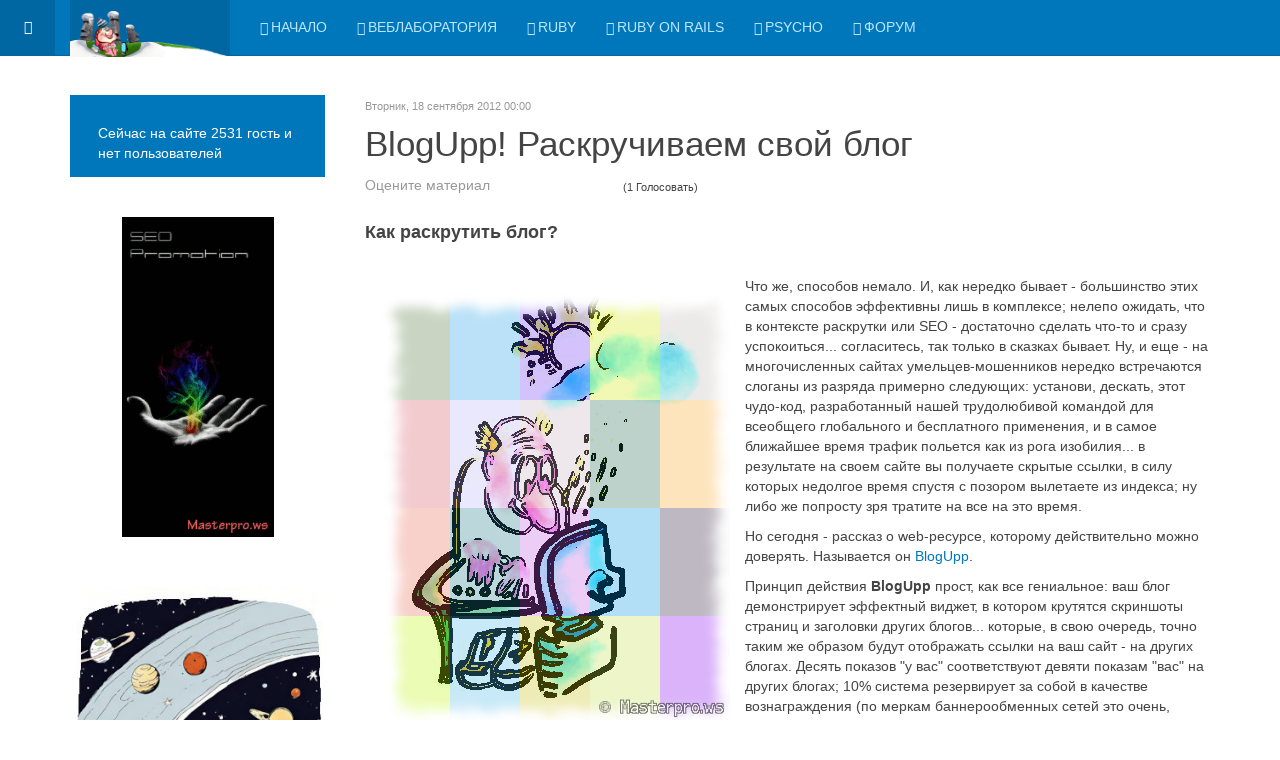

--- FILE ---
content_type: text/html; charset=utf-8
request_url: https://masterpro.ws/blogupp-raskruchivaem-svoj-blog
body_size: 104598
content:

<!DOCTYPE html>
<html lang="ru-ru" dir="ltr"
	  class='com_k2 view-item layout-item itemid-361 j54 j40 mm-hover '>
<head>
<!-- Google tag (gtag.js) -->
<script async src="https://www.googletagmanager.com/gtag/js?id=G-YEHDVRX0DX"></script>
<script>
  window.dataLayer = window.dataLayer || [];
  function gtag(){dataLayer.push(arguments);}
  gtag('js', new Date());

  gtag('config', 'G-YEHDVRX0DX');
</script>
	<meta charset="utf-8">
	<meta name="keywords" content="блог, раскрутка, blogupp, seo">
	<meta name="robots" content="max-image-preview:large">
	<meta name="twitter:card" content="summary">
	<meta name="twitter:title" content="BlogUpp! Раскручиваем свой блог">
	<meta name="twitter:description" content="BlogUpp. Раскручиваем свой блог.">
	<meta name="description" content="BlogUpp. Раскручиваем свой блог.">
	<meta name="generator" content="Joomla! - Open Source Content Management">
	<title>BlogUpp! Раскручиваем свой блог</title>
	<link href="https://masterpro.ws/blogupp-raskruchivaem-svoj-blog" rel="canonical">
	<link href="/templates/purity_iii/favicon.ico" rel="icon" type="image/vnd.microsoft.icon">
<link href="/media/vendor/joomla-custom-elements/css/joomla-alert.min.css?0.4.1" rel="stylesheet">
	<link href="/t3-assets/css/css-3bec2-59833.css" rel="stylesheet" media="all">
	<link href="https://cdnjs.cloudflare.com/ajax/libs/magnific-popup.js/1.1.0/magnific-popup.min.css" rel="stylesheet">
	<link href="https://cdnjs.cloudflare.com/ajax/libs/simple-line-icons/2.4.1/css/simple-line-icons.min.css" rel="stylesheet">
	<link href="/t3-assets/css/css-31258-30359.css" rel="stylesheet" media="all">
	<link href="/t3-assets/css/css-58d85-58454.css" rel="stylesheet" media="all">
	<link href="/t3-assets/css/css-54a41-59833.css" rel="stylesheet" media="all">
	<style>
                        /* K2 - Magnific Popup Overrides */
                        .mfp-iframe-holder {padding:10px;}
                        .mfp-iframe-holder .mfp-content {max-width:100%;width:100%;height:100%;}
                        .mfp-iframe-scaler iframe {background:#fff;padding:10px;box-sizing:border-box;box-shadow:none;}
                    </style>
<script src="/media/vendor/jquery/js/jquery.min.js?3.7.1"></script>
	<script src="/media/legacy/js/jquery-noconflict.min.js?504da4"></script>
	<script type="application/json" class="joomla-script-options new">{"joomla.jtext":{"ERROR":"Ошибка","MESSAGE":"Сообщение","NOTICE":"Внимание","WARNING":"Предупреждение","JCLOSE":"Закрыть","JOK":"Ок","JOPEN":"Открыть"},"system.paths":{"root":"","rootFull":"https:\/\/masterpro.ws\/","base":"","baseFull":"https:\/\/masterpro.ws\/"},"csrf.token":"ac5421e1acf5979f768bcc96ff5c6e87"}</script>
	<script src="/media/system/js/core.min.js?a3d8f8"></script>
	<script src="/media/system/js/messages.min.js?9a4811" type="module"></script>
	<script src="https://www.google.com/recaptcha/api.js?onload=onK2RecaptchaLoaded&amp;render=explicit"></script>
	<script src="https://cdnjs.cloudflare.com/ajax/libs/magnific-popup.js/1.1.0/jquery.magnific-popup.min.js"></script>
	<script src="/media/k2/assets/js/k2.frontend.js?v=2.11.0&amp;b=20220701&amp;sitepath=/"></script>
	<script src="/plugins/system/t3/base-bs3/bootstrap/js/bootstrap.js"></script>
	<script src="/plugins/system/t3/base-bs3/js/jquery.tap.min.js"></script>
	<script src="/plugins/system/t3/base-bs3/js/off-canvas.js"></script>
	<script src="/plugins/system/t3/base-bs3/js/script.js"></script>
	<script src="/plugins/system/t3/base-bs3/js/menu.js"></script>
	<script src="/templates/purity_iii/js/script.js"></script>
	<script src="/plugins/system/t3/base-bs3/js/nav-collapse.js"></script>
	<script>
                                function onK2RecaptchaLoaded() {
                                    grecaptcha.render("recaptcha", {
                                        "sitekey": "6LfVB84SAAAAAAZcNnFQREHob-jsiHaeM8qvb91E",
                                        "theme": "light"
                                    });
                                }
                            </script>
	<script type="application/x-k2-headers">{"Last-Modified": "Mon, 3 Nov 2014 17:03:04 GMT", "ETag": "755f7098ca907b1ffd9a3a9997e93af2"}</script>
	<script type="application/ld+json">
                {
                    "@context": "https://schema.org",
                    "@type": "Article",
                    "mainEntityOfPage": {
                        "@type": "WebPage",
                        "@id": "https://masterpro.ws/blogupp-raskruchivaem-svoj-blog"
                    },
                    "url": "https://masterpro.ws/blogupp-raskruchivaem-svoj-blog",
                    "headline": "BlogUpp! Раскручиваем свой блог",
                    "datePublished": "2012-09-18 00:00:00",
                    "dateModified": "2014-11-03 17:03:04",
                    "author": {
                        "@type": "Person",
                        "name": "admin",
                        "url": "https://masterpro.ws/component/k2/itemlist/user/62:admin"
                    },
                    "publisher": {
                        "@type": "Organization",
                        "name": "Блог-портал Masterpro.ws",
                        "url": "https://masterpro.ws/",
                        "logo": {
                            "@type": "ImageObject",
                            "name": "Блог-портал Masterpro.ws",
                            "width": "",
                            "height": "",
                            "url": ""
                        }
                    },
                    "articleSection": "https://masterpro.ws/shkola-vebmastera",
                    "keywords": "блог, раскрутка, blogupp, seo",
                    "description": "Как раскрутить блог?",
                    "articleBody": "Как раскрутить блог? Что же, способов немало. И, как нередко бывает - большинство этих самых способов эффективны лишь в комплексе; нелепо ожидать, что в контексте раскрутки или SEO - достаточно сделать что-то и сразу успокоиться... согласитесь, так только в сказках бывает. Ну, и еще - на многочисленных сайтах умельцев-мошенников нередко встречаются слоганы из разряда примерно следующих: установи, дескать, этот чудо-код, разработанный нашей трудолюбивой командой для всеобщего глобального и бесплатного применения, и в самое ближайшее время трафик польется как из рога изобилия... в результате на своем сайте вы получаете скрытые ссылки, в силу которых недолгое время спустя с позором вылетаете из индекса; ну либо же попросту зря тратите на все на это время. Но сегодня - рассказ о web-ресурсе, которому действительно можно доверять. Называется он BlogUpp. Принцип действия BlogUpp прост, как все гениальное: ваш блог демонстрирует эффектный виджет, в котором крутятся скриншоты страниц и заголовки других блогов... которые, в свою очередь, точно таким же образом будут отображать ссылки на ваш сайт - на других блогах. Десять показов &quot;у вас&quot; соответствуют девяти показам &quot;вас&quot; на других блогах; 10% система резервирует за собой в качестве вознаграждения (по меркам баннерообменных сетей это очень, поверьте, недорого; базовая комисся в RLE, скажем, составляет 14%). Что еще? - да, забыл сказать; все это абсолютно бесплатно и совершенно без проблем. Вам понадобится всего лишь (без всяких регистраций, каптч и подтверждений на e-mail) выбрать понравившийся вариант виджета, получить код и разместить его на своем сайте; работать начнет сразу же, сигнализируя о том, что ваш сайт поставлен на модерацию - серой полоской. Как только модерация пройдена - цвет сменится на синий; в случае отклонения сайта - станет красной. Вот и вся премудрость... полюбуйтесь, к слову, как выглядит виджет BlogUpp в моем блоге. Следует отметить, что к работе в системе допускаются только качественные сайты; линкопомойки, adult, сателлиты и тому подобное будут отклонены. {module Direct_single} Одним словом - от всей души желаю вам получить синюю полоску. Модерация занимает от нескольких часов до двух-трех дней; в уикенд не следует рассчитывать на слишком уж быстрое включение вашего блога... выходные - это святое, и не только у нас с вами. Итак, все получилось? Ок, теперь заголовки и скриншоты страниц вашего блога доступны для просмотра на страницах десятков (или сотен?) других блогов... Кстати - а как бы нам с вами взглянуть на статистику просмотров и кликов? С этого момента, как говорится, поподробнее. Для просмотра статистики BlogUpp придется зарегистрировать и получить OpenID, после чего - разместить еще несколько строчек кода на своем сайте. Открываем страничку Myopenid , жмем &quot;Получить openid &quot;, придумываем и вводим свой логин с паролем, а также - опционально - свой электронный почтовый адрес. Получив аккаунт - регистрируем и верифицируем свой сайт, разместив в public_html - текстовой файл с указанным именем и предложенной абракадаброй (стандартная процедура, к которой вы, в качестве вебмастера, должны были бы уже привыкнуть): Сделали? Замечательно, ничего сложного там нет. Теперь открываем админку своего вордпресса (у вас не wp? поверьте, у вас также все несложно, да и принцип здесь один... тоже мне, бином Ньютона) - «Внешний вид» – «Редактор» – «header.php», где вписываем несложный код: &lt;link rel=&quot;openid.server&quot;href=&quot;http://www.myopenid.com/server&quot; /&gt;&lt;link rel=&quot;openid.delegate&quot;href=&quot;http://ваш_логин.myopenid.com/&quot; /&gt;   Вместо ваш_логин у вас будет только что зарегистрированное имя пользователя (не забудьте заменить); вставляем все это где-нибудь после &lt;head&gt;. Жмем &quot;Сохранить&quot;... да, это все. Теперь уже можно смело открывать страничку статистики BlogUpp: Статистика пошла, еще немного - и ваш блог начнет набирать обороты... Поверьте, я рад, что у вас все так прекрасно получилось. ----- Кстати, не хотите ли вы заказать сайт на нашем портале? Мы заготовили для вас целый ряд интересных предложений - SEO, скидки на разработку эксклюзивных расширений, и не только! Попробуйте!  "
                }
                </script>

	
<!-- META FOR IOS & HANDHELD -->
	<meta name="viewport" content="width=device-width, initial-scale=1.0, maximum-scale=1.0, user-scalable=no"/>
	<style type="text/stylesheet">
		@-webkit-viewport   { width: device-width; }
		@-moz-viewport      { width: device-width; }
		@-ms-viewport       { width: device-width; }
		@-o-viewport        { width: device-width; }
		@viewport           { width: device-width; }
	</style>
	<script type="text/javascript">
		//<![CDATA[
		if (navigator.userAgent.match(/IEMobile\/10\.0/)) {
			var msViewportStyle = document.createElement("style");
			msViewportStyle.appendChild(
				document.createTextNode("@-ms-viewport{width:auto!important}")
			);
			document.getElementsByTagName("head")[0].appendChild(msViewportStyle);
		}
		//]]>
	</script>
<meta name="HandheldFriendly" content="true"/>
<meta name="apple-mobile-web-app-capable" content="YES"/>
<!-- //META FOR IOS & HANDHELD -->




<!-- Le HTML5 shim and media query for IE8 support -->
<!--[if lt IE 9]>
<script src="//html5shim.googlecode.com/svn/trunk/html5.js"></script>
<script type="text/javascript" src="/plugins/system/t3/base-bs3/js/respond.min.js"></script>
<![endif]-->

<!-- You can add Google Analytics here or use T3 Injection feature -->

<!--[if lt IE 9]>
<link rel="stylesheet" href="/templates/purity_iii/css/ie8.css" type="text/css" />
<![endif]-->

<style>input[name='your_name'] {display: none !important;}</style>
</head>

<body>

<div class="t3-wrapper"> <!-- Need this wrapper for off-canvas menu. Remove if you don't use of-canvas -->

  
<!-- MAIN NAVIGATION -->
<header id="t3-mainnav" class="wrap navbar navbar-default navbar-fixed-top t3-mainnav">

	<!-- OFF-CANVAS -->
			
<button class="btn btn-default off-canvas-toggle " type="button" data-pos="left" data-nav="#t3-off-canvas" data-effect="off-canvas-effect-4">
  <i class="fa fa-bars"></i>
</button>

<!-- OFF-CANVAS SIDEBAR -->
<div id="t3-off-canvas" class="t3-off-canvas ">

  <div class="t3-off-canvas-header">
    <h2 class="t3-off-canvas-header-title">Рубрики</h2>
    <button type="button" class="close" data-dismiss="modal" aria-hidden="true">&times;</button>
  </div>

  <div class="t3-off-canvas-body">
    <div class="t3-module module " id="Mod463"><div class="module-inner"><h3 class="module-title "><span>Контакты</span></h3><div class="module-ct"><ul class="nav nav-pills nav-stacked menu">
<li class="item-105"><a href="/contacts" class="">Отправить сообщение</a></li><li class="item-2150"><a href="/contacts-human-resource" class="jsn-icon-info">Contacts | HR</a></li><li class="item-106"><a href="/me" class="jsn-icon-user">About</a></li></ul>
</div></div></div><div class="t3-module module " id="Mod240"><div class="module-inner"><h3 class="module-title "><span>В блоге</span></h3><div class="module-ct"><ul class="nav nav-pills nav-stacked menumenu-mainmenu">
<li class="item-720"><a href="/razrabotka" class="">Разработка</a></li><li class="item-718"><a href="/shkola-vebmastera" class="">Тропой вебмастера</a></li><li class="item-717"><a href="/intervyu" class="">Интервью</a></li><li class="item-719"><a href="/hello-world" class="">Hello, World!</a></li><li class="item-721"><a href="/obo-vsem" class="">Обо всем</a></li><li class="item-722"><a href="/skripty-so-vsego-sveta" class="">Скрипты отовсюду</a></li><li class="item-777"><a href="/twidium-pro" class="">Pro Twidium</a></li><li class="item-1930"><a href="/ruby-on-rails" class="">Ruby on Rails</a></li><li class="item-3420"><a href="/reactjs" class="">ReactJS</a></li><li class="item-178"><a href="/gallery" class="">Галерея</a></li></ul>
</div></div></div>
  </div>

</div>
<!-- //OFF-CANVAS SIDEBAR -->

		<!-- //OFF-CANVAS -->

	<div class="container">

		<!-- NAVBAR HEADER -->
		<div class="navbar-header">

			<!-- LOGO -->
			<div class="logo logo-image">
				<div class="logo-image">
					<a href="/" title="Masterpro.ws">
													<img class="logo-img" src="/images/logo/logo-winter.png" alt="Masterpro.ws" />
						
												
						<span>Masterpro.ws</span>
					</a>
				</div>
			</div>
			<!-- //LOGO -->

											<button type="button" class="navbar-toggle" data-toggle="collapse" data-target=".t3-navbar-collapse">
					<i class="fa fa-bars"></i>
				</button>
			
	    
		</div>
		<!-- //NAVBAR HEADER -->

		<!-- NAVBAR MAIN -->
				<nav class="t3-navbar-collapse navbar-collapse collapse"></nav>
		
		<nav class="t3-navbar navbar-collapse collapse">
			<div  class="t3-megamenu animate zoom"  data-duration="400" data-responsive="true">
<ul itemscope itemtype="http://www.schema.org/SiteNavigationElement" class="nav navbar-nav level0">
<li itemprop='name' class="dropdown mega mega-align-left sub-hidden-collapse" data-id="102" data-level="1" data-alignsub="left" data-xicon="glyphicon glyphicon-thumbs-up" data-hidewcol="1">
<a itemprop='url' class=" dropdown-toggle"  href="/"   data-target="#" data-toggle="dropdown"><span class="glyphicon glyphicon-thumbs-up"></span>Начало <em class="caret"></em></a>

<div class="nav-child dropdown-menu mega-dropdown-menu"  style="width: 600px"  data-width="600"><div class="mega-dropdown-inner">
<div class="row">
<div class="col-xs-4 mega-col-module hidden-collapse" data-width="4" data-position="240" data-hidewcol="1"><div class="mega-inner">
<div class="t3-module module " id="Mod240"><div class="module-inner"><h3 class="module-title "><span>В блоге</span></h3><div class="module-ct"><ul class="nav nav-pills nav-stacked menumenu-mainmenu">
<li class="item-720"><a href="/razrabotka" class="">Разработка</a></li><li class="item-718"><a href="/shkola-vebmastera" class="">Тропой вебмастера</a></li><li class="item-717"><a href="/intervyu" class="">Интервью</a></li><li class="item-719"><a href="/hello-world" class="">Hello, World!</a></li><li class="item-721"><a href="/obo-vsem" class="">Обо всем</a></li><li class="item-722"><a href="/skripty-so-vsego-sveta" class="">Скрипты отовсюду</a></li><li class="item-777"><a href="/twidium-pro" class="">Pro Twidium</a></li><li class="item-1930"><a href="/ruby-on-rails" class="">Ruby on Rails</a></li><li class="item-3420"><a href="/reactjs" class="">ReactJS</a></li><li class="item-178"><a href="/gallery" class="">Галерея</a></li></ul>
</div></div></div>
</div></div>
<div class="col-xs-4 mega-col-module" data-width="4" data-position="400"><div class="mega-inner">
<div class="t3-module module " id="Mod400"><div class="module-inner"><h3 class="module-title "><span>Projects & Clients</span></h3><div class="module-ct"><ul class="nav nav-pills nav-stacked menu">
<li class="item-1928"><a href="/obnovleniya-i-migratsii-internet-magazinov" class="">Обновления и миграции интернет-магазинов</a></li><li class="item-2941"><a href="/agromat" class="">Сотрудничество с ООО ПТК Агромат</a></li><li class="item-2456"><a href="https://github.com/cmirnow" class="" target="_blank" rel="noopener noreferrer">GitHub </a></li></ul>
</div></div></div>
</div></div>
<div class="col-xs-4 mega-col-module" data-width="4" data-position="401"><div class="mega-inner">
<div class="t3-module module " id="Mod401"><div class="module-inner"><h3 class="module-title "><span>Cooperation</span></h3><div class="module-ct"><ul class="nav nav-pills nav-stacked menu">
<li class="item-2837"><a href="/web-development" class="">Веб-разработка. Разработка сайтов и интернет-магазинов</a></li><li class="item-136"><a href="/joomla" class="">Joomla</a></li><li class="item-2540"><a href="/projects" class="">Сотрудничество</a></li><li class="item-140"><a href="/seo" class="">SEO</a></li></ul>
</div></div></div>
</div></div>
</div>
</div></div>
</li>
<li itemprop='name' class="dropdown mega mega-align-left" data-id="607" data-level="1" data-alignsub="left" data-xicon="glyphicon glyphicon-wrench">
<a itemprop='url' class=" dropdown-toggle"  href="/laboratoriya-masterpro-internet-magaziny-i-web-portaly"   data-target="#" data-toggle="dropdown"><span class="glyphicon glyphicon-wrench"></span>Веблаборатория <em class="caret"></em></a>

<div class="nav-child dropdown-menu mega-dropdown-menu"  style="width: 900px"  data-width="900"><div class="mega-dropdown-inner">
<div class="row">
<div class="col-xs-3 mega-col-module hidden-collapse" data-width="3" data-position="353" data-hidewcol="1"><div class="mega-inner">
<div class="t3-module module " id="Mod353"><div class="module-inner"><h3 class="module-title "><span>E-commerce</span></h3><div class="module-ct">
<div id="mod-custom353" class="mod-custom custom">
    <p><a class="megamenu" title="CommerceML: импорт товаров в OpenCart" href="/forum/opencart/4893-commerceml-import-tovarov-v-opencart" rel="alternate">CommerceML: импорт товаров в OpenCart</a></p>
<p><a class="megamenu" title="Миграция VirtueMart 1.* to VirtueMart 3.*" href="/migrate-virtuemart" rel="alternate">Миграция VirtueMart 1.* to VirtueMart 3.*</a></p>
<p><a class="megamenu" title="Prestashop tricks" href="/prestashop-tricks" rel="alternate">Prestashop tricks</a></p>
<p><a class="megamenu" title="Category Product Combinations. Prestashop module" href="/category-product-combinations-prestashop-module" rel="alternate">Category Product Combinations. Prestashop module</a></p>
<p><a class="megamenu" title="Разработка интернет-магазина. Синхронизация c 1C" href="/razrabotka-internet-magazina-sinkhronizatsiya-c-1c" rel="alternate">Разработка интернет-магазина. Синхронизация c 1C</a></p>
<p><a class="megamenu" title="Настройка доставки в Prestashop 1.5" href="/nastrojka-dostavki-v-prestashop-1-5" rel="alternate">Настройка доставки в Prestashop 1.5</a></p>
<p><a class="megamenu" title="Анимация на jQuery для миниатюр VirtueMart" href="/forum/virtuemart/4416-animatsiya-na-jquery-dlya-miniatyur-virtuemart" rel="alternate">Анимация на jQuery для миниатюр VirtueMart</a></p>
<p><a class="megamenu" title="Разработка эксклюзивного интернет-каталога" href="/razrabotka-eksklyuzivnogo-internet-kataloga" rel="alternate">Разработка эксклюзивного интернет-каталога</a></p>
<p><a class="megamenu" title="Разработка сайта для института ГипроТрансСигналСвязь" href="/razrabotka-sajta-dlya-instituta-giprotranssignalsvyaz-demka" rel="alternate">Разработка сайта для института ГипроТрансСигналСвязь</a></p></div>
</div></div></div>
</div></div>
<div class="col-xs-3 mega-col-module" data-width="3" data-position="354"><div class="mega-inner">
<div class="t3-module module " id="Mod354"><div class="module-inner"><h3 class="module-title "><span>Programming</span></h3><div class="module-ct">
<div id="mod-custom354" class="mod-custom custom">
    <p><a class="megamenu" title="Tic-Tac-Toe with a Neural Network. Resurrections" href="/tic-tac-toe-with-neural-network-resurrections" rel="alternate">Tic-Tac-Toe with a Neural Network. Resurrections</a></p>
<p><a class="megamenu" title="Лайфхак для твиттерян, или по следам Твидиума" href="/lifehack-for-twitter-users" rel="alternate">Лайфхак для твиттерян, или по следам Твидиума</a></p>
<p><a class="megamenu" title="Poker. Nostalgia" href="/poker-nostalgia" rel="alternate">Poker. Nostalgia</a></p>
<p><a class="megamenu" title="Виджет amoCRM: экспорт данных в Google Docs" href="/from-amocrm-to-google-docs" rel="alternate">Виджет amoCRM: экспорт данных в Google Docs</a></p>
<p><a class="megamenu" title="Пишем виджет amoCRM" href="/create-widget-amocrm" rel="alternate">Пишем виджет amoCRM</a></p>
<p><a class="megamenu" title="Alternative caching Joomla module" href="/alternative-caching-joomla-module" rel="alternate">Alternative caching Joomla module</a></p>
<p><a class="megamenu" title="API Яндекс Метрика и Highcharts" href="/api-yandeks-metrika-i-highcharts" rel="alternate">API Яндекс Метрика и Highcharts</a></p>
<p><a class="megamenu" title="JavaScript SELECT. Динамические списки" href="/forum/38-web-sajt-svoimi-rukami/4852-javascript-select-dinamicheskie-spiski" rel="alternate">JavaScript SELECT. Динамические списки</a></p>
<p><a class="megamenu" title="Снова про курс валют Центробанка, про cross-origin и джаваскрипты" href="/snova-pro-kurs-valyut-tsentrobanka-pro-cross-origin-i-dzhavaskripty" rel="alternate">Снова про курс валют Центробанка, про cross-origin и джаваскрипты</a></p>
<p><a class="megamenu" title="Всплывающее окно на jQuery к карусели ImageFlow" href="/vsplyvayushchee-okno-na-jquery-k-karuseli-imageflow" rel="alternate">Всплывающее окно на jQuery к карусели ImageFlow</a></p></div>
</div></div></div>
</div></div>
<div class="col-xs-3 mega-col-module" data-width="3" data-position="320"><div class="mega-inner">
<div class="t3-module module " id="Mod320"><div class="module-inner"><h3 class="module-title "><span>Joomla</span></h3><div class="module-ct">
<div id="mod-custom320" class="mod-custom custom">
    <p><a class="megamenu" title="Free Accordion Module for Joomla 4" href="/free-accordion-module-for-joomla-4" rel="alternate">Free Accordion Module for Joomla 4</a></p>
<p><a class="megamenu" title="Masterpro Nivo Slider" href="/vinaora-nivo-slider" rel="alternate">Masterpro Nivo Slider</a></p>
<p><a class="megamenu" title="OSMap-plugin for Kunena Forum 6 and Joomla 4" href="/osmap-plugin-kunena-6-joomla-4" rel="alternate">OSMap-plugin for Kunena Forum 6 and Joomla 4</a></p>
<p><a class="megamenu" title="jWeather by ip. Погода по ip для Joomla!" href="/jweather-by-ip-pogoda-po-ip-dlya-joomla" rel="alternate">jWeather by ip. Погода по ip для Joomla!</a></p>
<p><a class="megamenu" title="Joomla 4: классы JText и Text. Из неопубликованного" href="/joomla-4-jtext-text-classes" rel="alternate">Joomla 4: классы JText и Text. Из неопубликованного</a></p>
<p><a class="megamenu" title="Пишем модуль Joomla 4" href="/joomla-four-module-creation" rel="alternate">Пишем модуль Joomla 4</a></p>
<p><a class="megamenu" title="jTriad contact form - контактная форма для Joomla" href="/jtriad-contact-form-kontaktnaya-forma-dlya-joomla" rel="alternate">jTriad contact form - контактная форма для Joomla</a></p>
<p><a class="megamenu" title="Joomla: интернет-магазин без VirtueMart. K2Store" href="/k2store" rel="alternate">Joomla: интернет-магазин без VirtueMart. K2Store</a></p>
<p><a class="megamenu" title="CSV Improved. Настройка импорта из csv-файла в VirtueMart" href="/csv-improved-nastrojka-importa-iz-csv-fajla-v-virtuemart" rel="alternate">CSV Improved. Настройка импорта из csv-файла в VirtueMart</a></p>
<p><a class="megamenu" title="Joomla и SuperJob: вакансии по API" href="/joomla-i-superjob-vakansii-po-api" rel="alternate">Joomla и SuperJob: вакансии по API</a></p></div>
</div></div></div>
</div></div>
<div class="col-xs-3 mega-col-module" data-width="3" data-position="104"><div class="mega-inner">
<div class="t3-module module " id="Mod104"><div class="module-inner"><h3 class="module-title "><span>ReactJS</span></h3><div class="module-ct">
<div id="mod-custom104" class="mod-custom custom">
    <p><a class="megamenu" title="Анимация Lazy Line Painter на ReactJS" href="/lazy-line-painter-react" rel="alternate">Анимация Lazy Line Painter на ReactJS</a></p>
<p><a class="megamenu" title="Highcharts и Open Exchange Rates API на реакте" href="/highcharts-openexchangerates-react" rel="alternate">Highcharts и Open Exchange Rates API на реакте</a></p>
<p><a class="megamenu" title="Клиентское приложение TheCatAPI на реакте" href="/client-thecatapi-reactjs" rel="alternate">Клиентское приложение TheCatAPI на реакте</a></p>
<p><a class="megamenu" title="Галерея изображений на реакте. ComponentWillMount и componentDidMount" href="/react-componentwillmount-componentdidmount" rel="alternate">Галерея изображений на реакте. ComponentWillMount и componentDidMount</a></p>
<p><a class="megamenu" title="Добавляем лайтбокс для галереи изображений на Reactjs" href="/lightbox2-reactjs" rel="alternate">Добавляем лайтбокс для галереи изображений на Reactjs</a></p>
<p><a class="megamenu" title="Glide.js. Слайдер на Реакте" href="/glidejs-react" rel="alternate">Glide.js. Слайдер на Реакте</a></p>
<p><a class="megamenu" title="Погода API OpenWeatherMap и W3C Geolocation API. ReactJS" href="/api-openweathermap-w3c-geolocation-api-reactjs" rel="alternate">Погода API OpenWeatherMap и W3C Geolocation API. ReactJS</a></p></div>
</div></div></div>
</div></div>
</div>
</div></div>
</li>
<li itemprop='name' class="dropdown mega mega-align-center" data-id="3233" data-level="1" data-alignsub="center" data-xicon="glyphicon glyphicon-console">
<a itemprop='url' class=" dropdown-toggle"  href="/ruby"   data-target="#" data-toggle="dropdown"><span class="glyphicon glyphicon-console"></span>Ruby <em class="caret"></em></a>

<div class="nav-child dropdown-menu mega-dropdown-menu"  style="width: 1100px"  data-width="1100"><div class="mega-dropdown-inner">
<div class="row">
<div class="col-xs-3 mega-col-module" data-width="3" data-position="422"><div class="mega-inner">
<div class="t3-module module " id="Mod422"><div class="module-inner"><h3 class="module-title "><span>Rails Blog</span></h3><div class="module-ct">
<div id="k2ModuleBox422"
     class="k2ItemsBlock">
            <p class="modulePretext">Пишем свой блог на Ruby on Rails. Полное руководство для начинающих.</p>
    
            <ul>
                            <li class="even">
                    <!-- Plugins: BeforeDisplay -->
                    
                    <!-- K2 Plugins: K2BeforeDisplay -->
                    
                    
                                            <a class="moduleItemTitle" href="/image-gallery-in-ruby-on-rails">Image Gallery in Ruby on Rails</a>
                    
                    
                    <!-- Plugins: AfterDisplayTitle -->
                    
                    <!-- K2 Plugins: K2AfterDisplayTitle -->
                    
                    <!-- Plugins: BeforeDisplayContent -->
                    
                    <!-- K2 Plugins: K2BeforeDisplayContent -->
                    
                    
                    
                    <div class="clr"></div>

                    
                    <div class="clr"></div>

                    <!-- Plugins: AfterDisplayContent -->
                    
                    <!-- K2 Plugins: K2AfterDisplayContent -->
                    
                    
                    
                    
                    
                    
                    
                    
                    <!-- Plugins: AfterDisplay -->
                    
                    <!-- K2 Plugins: K2AfterDisplay -->
                    
                    <div class="clr"></div>
                </li>
                            <li class="odd">
                    <!-- Plugins: BeforeDisplay -->
                    
                    <!-- K2 Plugins: K2BeforeDisplay -->
                    
                    
                                            <a class="moduleItemTitle" href="/seo-ruby-on-rails">SEO Ruby on Rails</a>
                    
                    
                    <!-- Plugins: AfterDisplayTitle -->
                    
                    <!-- K2 Plugins: K2AfterDisplayTitle -->
                    
                    <!-- Plugins: BeforeDisplayContent -->
                    
                    <!-- K2 Plugins: K2BeforeDisplayContent -->
                    
                    
                    
                    <div class="clr"></div>

                    
                    <div class="clr"></div>

                    <!-- Plugins: AfterDisplayContent -->
                    
                    <!-- K2 Plugins: K2AfterDisplayContent -->
                    
                    
                    
                    
                    
                    
                    
                    
                    <!-- Plugins: AfterDisplay -->
                    
                    <!-- K2 Plugins: K2AfterDisplay -->
                    
                    <div class="clr"></div>
                </li>
                            <li class="even">
                    <!-- Plugins: BeforeDisplay -->
                    
                    <!-- K2 Plugins: K2BeforeDisplay -->
                    
                    
                                            <a class="moduleItemTitle" href="/web-analytics-on-rails">Веб-аналитика on Rails</a>
                    
                    
                    <!-- Plugins: AfterDisplayTitle -->
                    
                    <!-- K2 Plugins: K2AfterDisplayTitle -->
                    
                    <!-- Plugins: BeforeDisplayContent -->
                    
                    <!-- K2 Plugins: K2BeforeDisplayContent -->
                    
                    
                    
                    <div class="clr"></div>

                    
                    <div class="clr"></div>

                    <!-- Plugins: AfterDisplayContent -->
                    
                    <!-- K2 Plugins: K2AfterDisplayContent -->
                    
                    
                    
                    
                    
                    
                    
                    
                    <!-- Plugins: AfterDisplay -->
                    
                    <!-- K2 Plugins: K2AfterDisplay -->
                    
                    <div class="clr"></div>
                </li>
                            <li class="odd">
                    <!-- Plugins: BeforeDisplay -->
                    
                    <!-- K2 Plugins: K2BeforeDisplay -->
                    
                    
                                            <a class="moduleItemTitle" href="/deploy-blog-on-rails-to-heroku">Деплоим Blog on Rails на Heroku</a>
                    
                    
                    <!-- Plugins: AfterDisplayTitle -->
                    
                    <!-- K2 Plugins: K2AfterDisplayTitle -->
                    
                    <!-- Plugins: BeforeDisplayContent -->
                    
                    <!-- K2 Plugins: K2BeforeDisplayContent -->
                    
                    
                    
                    <div class="clr"></div>

                    
                    <div class="clr"></div>

                    <!-- Plugins: AfterDisplayContent -->
                    
                    <!-- K2 Plugins: K2AfterDisplayContent -->
                    
                    
                    
                    
                    
                    
                    
                    
                    <!-- Plugins: AfterDisplay -->
                    
                    <!-- K2 Plugins: K2AfterDisplay -->
                    
                    <div class="clr"></div>
                </li>
                            <li class="even">
                    <!-- Plugins: BeforeDisplay -->
                    
                    <!-- K2 Plugins: K2BeforeDisplay -->
                    
                    
                                            <a class="moduleItemTitle" href="/active-storage-amazon-s3-part2">Включаем Active Storage и загрузку изображений в Amazon S3. Part 2</a>
                    
                    
                    <!-- Plugins: AfterDisplayTitle -->
                    
                    <!-- K2 Plugins: K2AfterDisplayTitle -->
                    
                    <!-- Plugins: BeforeDisplayContent -->
                    
                    <!-- K2 Plugins: K2BeforeDisplayContent -->
                    
                    
                    
                    <div class="clr"></div>

                    
                    <div class="clr"></div>

                    <!-- Plugins: AfterDisplayContent -->
                    
                    <!-- K2 Plugins: K2AfterDisplayContent -->
                    
                    
                    
                    
                    
                    
                    
                    
                    <!-- Plugins: AfterDisplay -->
                    
                    <!-- K2 Plugins: K2AfterDisplay -->
                    
                    <div class="clr"></div>
                </li>
                            <li class="odd">
                    <!-- Plugins: BeforeDisplay -->
                    
                    <!-- K2 Plugins: K2BeforeDisplay -->
                    
                    
                                            <a class="moduleItemTitle" href="/active-storage-amazon-s3">Включаем Active Storage и загрузку изображений в Amazon S3</a>
                    
                    
                    <!-- Plugins: AfterDisplayTitle -->
                    
                    <!-- K2 Plugins: K2AfterDisplayTitle -->
                    
                    <!-- Plugins: BeforeDisplayContent -->
                    
                    <!-- K2 Plugins: K2BeforeDisplayContent -->
                    
                    
                    
                    <div class="clr"></div>

                    
                    <div class="clr"></div>

                    <!-- Plugins: AfterDisplayContent -->
                    
                    <!-- K2 Plugins: K2AfterDisplayContent -->
                    
                    
                    
                    
                    
                    
                    
                    
                    <!-- Plugins: AfterDisplay -->
                    
                    <!-- K2 Plugins: K2AfterDisplay -->
                    
                    <div class="clr"></div>
                </li>
                            <li class="even">
                    <!-- Plugins: BeforeDisplay -->
                    
                    <!-- K2 Plugins: K2BeforeDisplay -->
                    
                    
                                            <a class="moduleItemTitle" href="/create-blog-on-rails">Пишем блог на рельсах</a>
                    
                    
                    <!-- Plugins: AfterDisplayTitle -->
                    
                    <!-- K2 Plugins: K2AfterDisplayTitle -->
                    
                    <!-- Plugins: BeforeDisplayContent -->
                    
                    <!-- K2 Plugins: K2BeforeDisplayContent -->
                    
                    
                    
                    <div class="clr"></div>

                    
                    <div class="clr"></div>

                    <!-- Plugins: AfterDisplayContent -->
                    
                    <!-- K2 Plugins: K2AfterDisplayContent -->
                    
                    
                    
                    
                    
                    
                    
                    
                    <!-- Plugins: AfterDisplay -->
                    
                    <!-- K2 Plugins: K2AfterDisplay -->
                    
                    <div class="clr"></div>
                </li>
                            <li class="odd">
                    <!-- Plugins: BeforeDisplay -->
                    
                    <!-- K2 Plugins: K2BeforeDisplay -->
                    
                    
                                            <a class="moduleItemTitle" href="/ajax-form-ruby-on-rails">Getting started with Ajax forms on Rails</a>
                    
                    
                    <!-- Plugins: AfterDisplayTitle -->
                    
                    <!-- K2 Plugins: K2AfterDisplayTitle -->
                    
                    <!-- Plugins: BeforeDisplayContent -->
                    
                    <!-- K2 Plugins: K2BeforeDisplayContent -->
                    
                    
                    
                    <div class="clr"></div>

                    
                    <div class="clr"></div>

                    <!-- Plugins: AfterDisplayContent -->
                    
                    <!-- K2 Plugins: K2AfterDisplayContent -->
                    
                    
                    
                    
                    
                    
                    
                    
                    <!-- Plugins: AfterDisplay -->
                    
                    <!-- K2 Plugins: K2AfterDisplay -->
                    
                    <div class="clr"></div>
                </li>
                            <li class="even">
                    <!-- Plugins: BeforeDisplay -->
                    
                    <!-- K2 Plugins: K2BeforeDisplay -->
                    
                    
                                            <a class="moduleItemTitle" href="/how-to-display-a-tag-cloud-from-acts-as-taggable-on-in-ruby-on-rails">How to display a tag cloud from acts-as-taggable-on in Ruby on Rails</a>
                    
                    
                    <!-- Plugins: AfterDisplayTitle -->
                    
                    <!-- K2 Plugins: K2AfterDisplayTitle -->
                    
                    <!-- Plugins: BeforeDisplayContent -->
                    
                    <!-- K2 Plugins: K2BeforeDisplayContent -->
                    
                    
                    
                    <div class="clr"></div>

                    
                    <div class="clr"></div>

                    <!-- Plugins: AfterDisplayContent -->
                    
                    <!-- K2 Plugins: K2AfterDisplayContent -->
                    
                    
                    
                    
                    
                    
                    
                    
                    <!-- Plugins: AfterDisplay -->
                    
                    <!-- K2 Plugins: K2AfterDisplay -->
                    
                    <div class="clr"></div>
                </li>
                            <li class="odd">
                    <!-- Plugins: BeforeDisplay -->
                    
                    <!-- K2 Plugins: K2BeforeDisplay -->
                    
                    
                                            <a class="moduleItemTitle" href="/ruby-on-rails-feedback-form">Форма обратной связи на Ruby on Rails</a>
                    
                    
                    <!-- Plugins: AfterDisplayTitle -->
                    
                    <!-- K2 Plugins: K2AfterDisplayTitle -->
                    
                    <!-- Plugins: BeforeDisplayContent -->
                    
                    <!-- K2 Plugins: K2BeforeDisplayContent -->
                    
                    
                    
                    <div class="clr"></div>

                    
                    <div class="clr"></div>

                    <!-- Plugins: AfterDisplayContent -->
                    
                    <!-- K2 Plugins: K2AfterDisplayContent -->
                    
                    
                    
                    
                    
                    
                    
                    
                    <!-- Plugins: AfterDisplay -->
                    
                    <!-- K2 Plugins: K2AfterDisplay -->
                    
                    <div class="clr"></div>
                </li>
                            <li class="even lastItem">
                    <!-- Plugins: BeforeDisplay -->
                    
                    <!-- K2 Plugins: K2BeforeDisplay -->
                    
                    
                                            <a class="moduleItemTitle" href="/jquery-bootstrap-ruby-on-rails-6">jQuery и Bootstrap для Ruby on Rails 6</a>
                    
                    
                    <!-- Plugins: AfterDisplayTitle -->
                    
                    <!-- K2 Plugins: K2AfterDisplayTitle -->
                    
                    <!-- Plugins: BeforeDisplayContent -->
                    
                    <!-- K2 Plugins: K2BeforeDisplayContent -->
                    
                    
                    
                    <div class="clr"></div>

                    
                    <div class="clr"></div>

                    <!-- Plugins: AfterDisplayContent -->
                    
                    <!-- K2 Plugins: K2AfterDisplayContent -->
                    
                    
                    
                    
                    
                    
                    
                    
                    <!-- Plugins: AfterDisplay -->
                    
                    <!-- K2 Plugins: K2AfterDisplay -->
                    
                    <div class="clr"></div>
                </li>
                        <li class="clearList"></li>
        </ul>
    
    
    </div>
</div></div></div>
</div></div>
<div class="col-xs-3 mega-col-module" data-width="3" data-position="420"><div class="mega-inner">
<div class="t3-module module " id="Mod420"><div class="module-inner"><h3 class="module-title "><span>Text To Speech</span></h3><div class="module-ct">
<div id="k2ModuleBox420"
     class="k2ItemsBlock">
    
            <ul>
                            <li class="even">
                    <!-- Plugins: BeforeDisplay -->
                    
                    <!-- K2 Plugins: K2BeforeDisplay -->
                    
                    
                                            <a class="moduleItemTitle" href="/conversion-google-cloud-text-to-speech-api">Скрипт для преобразования текста в аудио. Google Cloud Text-to-Speech API</a>
                    
                    
                    <!-- Plugins: AfterDisplayTitle -->
                    
                    <!-- K2 Plugins: K2AfterDisplayTitle -->
                    
                    <!-- Plugins: BeforeDisplayContent -->
                    
                    <!-- K2 Plugins: K2BeforeDisplayContent -->
                    
                    
                    
                    <div class="clr"></div>

                    
                    <div class="clr"></div>

                    <!-- Plugins: AfterDisplayContent -->
                    
                    <!-- K2 Plugins: K2AfterDisplayContent -->
                    
                    
                    
                    
                    
                    
                    
                    
                    <!-- Plugins: AfterDisplay -->
                    
                    <!-- K2 Plugins: K2AfterDisplay -->
                    
                    <div class="clr"></div>
                </li>
                            <li class="odd">
                    <!-- Plugins: BeforeDisplay -->
                    
                    <!-- K2 Plugins: K2BeforeDisplay -->
                    
                    
                                            <a class="moduleItemTitle" href="/google-cloud-text-to-speech-onrails-pro">Google Cloud Text to Speech onRails Pro. Перезагрузка</a>
                    
                    
                    <!-- Plugins: AfterDisplayTitle -->
                    
                    <!-- K2 Plugins: K2AfterDisplayTitle -->
                    
                    <!-- Plugins: BeforeDisplayContent -->
                    
                    <!-- K2 Plugins: K2BeforeDisplayContent -->
                    
                    
                    
                    <div class="clr"></div>

                    
                    <div class="clr"></div>

                    <!-- Plugins: AfterDisplayContent -->
                    
                    <!-- K2 Plugins: K2AfterDisplayContent -->
                    
                    
                    
                    
                    
                    
                    
                    
                    <!-- Plugins: AfterDisplay -->
                    
                    <!-- K2 Plugins: K2AfterDisplay -->
                    
                    <div class="clr"></div>
                </li>
                            <li class="even">
                    <!-- Plugins: BeforeDisplay -->
                    
                    <!-- K2 Plugins: K2BeforeDisplay -->
                    
                    
                                            <a class="moduleItemTitle" href="/google-cloud-text-to-speech-ruby-cli-app">Google-Cloud-Text-To-Speech-Ruby-CLI-App</a>
                    
                    
                    <!-- Plugins: AfterDisplayTitle -->
                    
                    <!-- K2 Plugins: K2AfterDisplayTitle -->
                    
                    <!-- Plugins: BeforeDisplayContent -->
                    
                    <!-- K2 Plugins: K2BeforeDisplayContent -->
                    
                    
                    
                    <div class="clr"></div>

                    
                    <div class="clr"></div>

                    <!-- Plugins: AfterDisplayContent -->
                    
                    <!-- K2 Plugins: K2AfterDisplayContent -->
                    
                    
                    
                    
                    
                    
                    
                    
                    <!-- Plugins: AfterDisplay -->
                    
                    <!-- K2 Plugins: K2AfterDisplay -->
                    
                    <div class="clr"></div>
                </li>
                            <li class="odd">
                    <!-- Plugins: BeforeDisplay -->
                    
                    <!-- K2 Plugins: K2BeforeDisplay -->
                    
                    
                                            <a class="moduleItemTitle" href="/deploying-google-cloud-tts-rails-with-heroku">Deploying Google-Cloud-TTS-Rails with Heroku</a>
                    
                    
                    <!-- Plugins: AfterDisplayTitle -->
                    
                    <!-- K2 Plugins: K2AfterDisplayTitle -->
                    
                    <!-- Plugins: BeforeDisplayContent -->
                    
                    <!-- K2 Plugins: K2BeforeDisplayContent -->
                    
                    
                    
                    <div class="clr"></div>

                    
                    <div class="clr"></div>

                    <!-- Plugins: AfterDisplayContent -->
                    
                    <!-- K2 Plugins: K2AfterDisplayContent -->
                    
                    
                    
                    
                    
                    
                    
                    
                    <!-- Plugins: AfterDisplay -->
                    
                    <!-- K2 Plugins: K2AfterDisplay -->
                    
                    <div class="clr"></div>
                </li>
                            <li class="even">
                    <!-- Plugins: BeforeDisplay -->
                    
                    <!-- K2 Plugins: K2BeforeDisplay -->
                    
                    
                                            <a class="moduleItemTitle" href="/how-to-convert-text-to-speech-using-google-cloud-text-to-speech-api-and-ruby-2">How to convert text to speech using Google Cloud Text-to-Speech API and Ruby. Part 2</a>
                    
                    
                    <!-- Plugins: AfterDisplayTitle -->
                    
                    <!-- K2 Plugins: K2AfterDisplayTitle -->
                    
                    <!-- Plugins: BeforeDisplayContent -->
                    
                    <!-- K2 Plugins: K2BeforeDisplayContent -->
                    
                    
                    
                    <div class="clr"></div>

                    
                    <div class="clr"></div>

                    <!-- Plugins: AfterDisplayContent -->
                    
                    <!-- K2 Plugins: K2AfterDisplayContent -->
                    
                    
                    
                    
                    
                    
                    
                    
                    <!-- Plugins: AfterDisplay -->
                    
                    <!-- K2 Plugins: K2AfterDisplay -->
                    
                    <div class="clr"></div>
                </li>
                            <li class="odd lastItem">
                    <!-- Plugins: BeforeDisplay -->
                    
                    <!-- K2 Plugins: K2BeforeDisplay -->
                    
                    
                                            <a class="moduleItemTitle" href="/how-to-convert-text-to-speech-using-google-cloud-text-to-speech-api-and-ruby">How to convert text to speech using Google Cloud Text-to-Speech API and Ruby</a>
                    
                    
                    <!-- Plugins: AfterDisplayTitle -->
                    
                    <!-- K2 Plugins: K2AfterDisplayTitle -->
                    
                    <!-- Plugins: BeforeDisplayContent -->
                    
                    <!-- K2 Plugins: K2BeforeDisplayContent -->
                    
                    
                    
                    <div class="clr"></div>

                    
                    <div class="clr"></div>

                    <!-- Plugins: AfterDisplayContent -->
                    
                    <!-- K2 Plugins: K2AfterDisplayContent -->
                    
                    
                    
                    
                    
                    
                    
                    
                    <!-- Plugins: AfterDisplay -->
                    
                    <!-- K2 Plugins: K2AfterDisplay -->
                    
                    <div class="clr"></div>
                </li>
                        <li class="clearList"></li>
        </ul>
    
    
    </div>
</div></div></div>
</div></div>
<div class="col-xs-3 mega-col-module" data-width="3" data-position="409"><div class="mega-inner">
<div class="t3-module module " id="Mod409"><div class="module-inner"><h3 class="module-title "><span>Poker onRails</span></h3><div class="module-ct">
<div id="k2ModuleBox409"
     class="k2ItemsBlock">
    
            <ul>
                            <li class="even">
                    <!-- Plugins: BeforeDisplay -->
                    
                    <!-- K2 Plugins: K2BeforeDisplay -->
                    
                    
                                            <a class="moduleItemTitle" href="/poker-autumn-melancholy">Poker. Autumn Melancholy</a>
                    
                    
                    <!-- Plugins: AfterDisplayTitle -->
                    
                    <!-- K2 Plugins: K2AfterDisplayTitle -->
                    
                    <!-- Plugins: BeforeDisplayContent -->
                    
                    <!-- K2 Plugins: K2BeforeDisplayContent -->
                    
                                            <div class="moduleItemIntrotext">
                                                            <a class="moduleItemImage" href="/poker-autumn-melancholy"
                                   title="Продолжить чтение &quot;Poker. Autumn Melancholy&quot;">
                                    <img src="/media/k2/items/cache/3dcbd8056f504532259e733a4b9e2ae3_XS.jpg"
                                         alt="Poker. Autumn Melancholy"/>
                                </a>
                            
                                                    </div>
                    
                    
                    <div class="clr"></div>

                    
                    <div class="clr"></div>

                    <!-- Plugins: AfterDisplayContent -->
                    
                    <!-- K2 Plugins: K2AfterDisplayContent -->
                    
                    
                    
                    
                    
                    
                    
                    
                    <!-- Plugins: AfterDisplay -->
                    
                    <!-- K2 Plugins: K2AfterDisplay -->
                    
                    <div class="clr"></div>
                </li>
                            <li class="odd">
                    <!-- Plugins: BeforeDisplay -->
                    
                    <!-- K2 Plugins: K2BeforeDisplay -->
                    
                    
                                            <a class="moduleItemTitle" href="/poker-nostalgia">Poker. Nostalgia</a>
                    
                    
                    <!-- Plugins: AfterDisplayTitle -->
                    
                    <!-- K2 Plugins: K2AfterDisplayTitle -->
                    
                    <!-- Plugins: BeforeDisplayContent -->
                    
                    <!-- K2 Plugins: K2BeforeDisplayContent -->
                    
                                            <div class="moduleItemIntrotext">
                                                            <a class="moduleItemImage" href="/poker-nostalgia"
                                   title="Продолжить чтение &quot;Poker. Nostalgia&quot;">
                                    <img src="/media/k2/items/cache/f41bf091a4e18f2312495cc0e975d9f7_XS.jpg"
                                         alt="Poker. Nostalgia"/>
                                </a>
                            
                                                    </div>
                    
                    
                    <div class="clr"></div>

                    
                    <div class="clr"></div>

                    <!-- Plugins: AfterDisplayContent -->
                    
                    <!-- K2 Plugins: K2AfterDisplayContent -->
                    
                    
                    
                    
                    
                    
                    
                    
                    <!-- Plugins: AfterDisplay -->
                    
                    <!-- K2 Plugins: K2AfterDisplay -->
                    
                    <div class="clr"></div>
                </li>
                            <li class="even">
                    <!-- Plugins: BeforeDisplay -->
                    
                    <!-- K2 Plugins: K2BeforeDisplay -->
                    
                    
                                            <a class="moduleItemTitle" href="/poker-onrails">Poker onRails</a>
                    
                    
                    <!-- Plugins: AfterDisplayTitle -->
                    
                    <!-- K2 Plugins: K2AfterDisplayTitle -->
                    
                    <!-- Plugins: BeforeDisplayContent -->
                    
                    <!-- K2 Plugins: K2BeforeDisplayContent -->
                    
                                            <div class="moduleItemIntrotext">
                                                            <a class="moduleItemImage" href="/poker-onrails"
                                   title="Продолжить чтение &quot;Poker onRails&quot;">
                                    <img src="/media/k2/items/cache/f50c152c7848dac24210d3ad3ad22154_XS.jpg"
                                         alt="Poker onRails"/>
                                </a>
                            
                                                    </div>
                    
                    
                    <div class="clr"></div>

                    
                    <div class="clr"></div>

                    <!-- Plugins: AfterDisplayContent -->
                    
                    <!-- K2 Plugins: K2AfterDisplayContent -->
                    
                    
                    
                    
                    
                    
                    
                    
                    <!-- Plugins: AfterDisplay -->
                    
                    <!-- K2 Plugins: K2AfterDisplay -->
                    
                    <div class="clr"></div>
                </li>
                            <li class="odd lastItem">
                    <!-- Plugins: BeforeDisplay -->
                    
                    <!-- K2 Plugins: K2BeforeDisplay -->
                    
                    
                                            <a class="moduleItemTitle" href="/poker-na-kostyakh-i-na-pykhe">Покер на костях и на пыхе</a>
                    
                    
                    <!-- Plugins: AfterDisplayTitle -->
                    
                    <!-- K2 Plugins: K2AfterDisplayTitle -->
                    
                    <!-- Plugins: BeforeDisplayContent -->
                    
                    <!-- K2 Plugins: K2BeforeDisplayContent -->
                    
                                            <div class="moduleItemIntrotext">
                                                            <a class="moduleItemImage" href="/poker-na-kostyakh-i-na-pykhe"
                                   title="Продолжить чтение &quot;Покер на костях и на пыхе&quot;">
                                    <img src="/media/k2/items/cache/464131a32be92db1eb03bd70266fdd38_XS.jpg"
                                         alt="Покер на костях и на пыхе"/>
                                </a>
                            
                                                    </div>
                    
                    
                    <div class="clr"></div>

                    
                    <div class="clr"></div>

                    <!-- Plugins: AfterDisplayContent -->
                    
                    <!-- K2 Plugins: K2AfterDisplayContent -->
                    
                    
                    
                    
                    
                    
                    
                    
                    <!-- Plugins: AfterDisplay -->
                    
                    <!-- K2 Plugins: K2AfterDisplay -->
                    
                    <div class="clr"></div>
                </li>
                        <li class="clearList"></li>
        </ul>
    
    
    </div>
</div></div></div>
</div></div>
<div class="col-xs-3 mega-col-module" data-width="3" data-position="426"><div class="mega-inner">
<div class="t3-module module " id="Mod426"><div class="module-inner"><h3 class="module-title "><span>All sorts of things</span></h3><div class="module-ct">
<div id="k2ModuleBox426"
     class="k2ItemsBlock">
    
            <ul>
                            <li class="even">
                    <!-- Plugins: BeforeDisplay -->
                    
                    <!-- K2 Plugins: K2BeforeDisplay -->
                    
                    
                                            <a class="moduleItemTitle" href="/highcharts-webpack-sprockets-rails">Highcharts с webpack или sprockets на Ruby on Rails</a>
                    
                    
                    <!-- Plugins: AfterDisplayTitle -->
                    
                    <!-- K2 Plugins: K2AfterDisplayTitle -->
                    
                    <!-- Plugins: BeforeDisplayContent -->
                    
                    <!-- K2 Plugins: K2BeforeDisplayContent -->
                    
                                            <div class="moduleItemIntrotext">
                                                            <a class="moduleItemImage" href="/highcharts-webpack-sprockets-rails"
                                   title="Продолжить чтение &quot;Highcharts с webpack или sprockets на Ruby on Rails&quot;">
                                    <img src="/media/k2/items/cache/9feeafa8e740fdbe632b43236148b194_XS.jpg"
                                         alt="Highcharts с webpack или sprockets на Ruby on Rails"/>
                                </a>
                            
                                                    </div>
                    
                    
                    <div class="clr"></div>

                    
                    <div class="clr"></div>

                    <!-- Plugins: AfterDisplayContent -->
                    
                    <!-- K2 Plugins: K2AfterDisplayContent -->
                    
                    
                    
                    
                    
                    
                    
                    
                    <!-- Plugins: AfterDisplay -->
                    
                    <!-- K2 Plugins: K2AfterDisplay -->
                    
                    <div class="clr"></div>
                </li>
                            <li class="odd">
                    <!-- Plugins: BeforeDisplay -->
                    
                    <!-- K2 Plugins: K2BeforeDisplay -->
                    
                    
                                            <a class="moduleItemTitle" href="/tic-tac-toe-with-neural-network-resurrections">Tic-Tac-Toe with a Neural Network. Resurrections</a>
                    
                    
                    <!-- Plugins: AfterDisplayTitle -->
                    
                    <!-- K2 Plugins: K2AfterDisplayTitle -->
                    
                    <!-- Plugins: BeforeDisplayContent -->
                    
                    <!-- K2 Plugins: K2BeforeDisplayContent -->
                    
                                            <div class="moduleItemIntrotext">
                                                            <a class="moduleItemImage" href="/tic-tac-toe-with-neural-network-resurrections"
                                   title="Продолжить чтение &quot;Tic-Tac-Toe with a Neural Network. Resurrections&quot;">
                                    <img src="/media/k2/items/cache/c66733db6fd9c6779ab24f57f69f5201_XS.jpg"
                                         alt="Tic-Tac-Toe with a Neural Network. Resurrections"/>
                                </a>
                            
                                                    </div>
                    
                    
                    <div class="clr"></div>

                    
                    <div class="clr"></div>

                    <!-- Plugins: AfterDisplayContent -->
                    
                    <!-- K2 Plugins: K2AfterDisplayContent -->
                    
                    
                    
                    
                    
                    
                    
                    
                    <!-- Plugins: AfterDisplay -->
                    
                    <!-- K2 Plugins: K2AfterDisplay -->
                    
                    <div class="clr"></div>
                </li>
                            <li class="even">
                    <!-- Plugins: BeforeDisplay -->
                    
                    <!-- K2 Plugins: K2BeforeDisplay -->
                    
                    
                                            <a class="moduleItemTitle" href="/migration-webpacker-jsbundling-rails-webpack">Миграция Webpacker - JSBundling-rails (webpack)</a>
                    
                    
                    <!-- Plugins: AfterDisplayTitle -->
                    
                    <!-- K2 Plugins: K2AfterDisplayTitle -->
                    
                    <!-- Plugins: BeforeDisplayContent -->
                    
                    <!-- K2 Plugins: K2BeforeDisplayContent -->
                    
                                            <div class="moduleItemIntrotext">
                                                            <a class="moduleItemImage" href="/migration-webpacker-jsbundling-rails-webpack"
                                   title="Продолжить чтение &quot;Миграция Webpacker - JSBundling-rails (webpack)&quot;">
                                    <img src="/media/k2/items/cache/6cdb4ac6ccf86fc9922b1b1ecf5faa0d_XS.jpg"
                                         alt="Миграция Webpacker - JSBundling-rails (webpack)"/>
                                </a>
                            
                                                    </div>
                    
                    
                    <div class="clr"></div>

                    
                    <div class="clr"></div>

                    <!-- Plugins: AfterDisplayContent -->
                    
                    <!-- K2 Plugins: K2AfterDisplayContent -->
                    
                    
                    
                    
                    
                    
                    
                    
                    <!-- Plugins: AfterDisplay -->
                    
                    <!-- K2 Plugins: K2AfterDisplay -->
                    
                    <div class="clr"></div>
                </li>
                            <li class="odd">
                    <!-- Plugins: BeforeDisplay -->
                    
                    <!-- K2 Plugins: K2BeforeDisplay -->
                    
                    
                                            <a class="moduleItemTitle" href="/implementing-facebook-omniauth-with-devise-activeadmin-for-rails-6-app">Implementing Facebook-OmniAuth with Devise &amp; ActiveAdmin for Rails 6 App</a>
                    
                    
                    <!-- Plugins: AfterDisplayTitle -->
                    
                    <!-- K2 Plugins: K2AfterDisplayTitle -->
                    
                    <!-- Plugins: BeforeDisplayContent -->
                    
                    <!-- K2 Plugins: K2BeforeDisplayContent -->
                    
                                            <div class="moduleItemIntrotext">
                                                            <a class="moduleItemImage" href="/implementing-facebook-omniauth-with-devise-activeadmin-for-rails-6-app"
                                   title="Продолжить чтение &quot;Implementing Facebook-OmniAuth with Devise &amp;amp; ActiveAdmin for Rails 6 App&quot;">
                                    <img src="/media/k2/items/cache/bc61c35998920c79a57e03ad91265e8b_XS.jpg"
                                         alt="Implementing Facebook-OmniAuth with Devise &amp;amp; ActiveAdmin for Rails 6 App"/>
                                </a>
                            
                                                    </div>
                    
                    
                    <div class="clr"></div>

                    
                    <div class="clr"></div>

                    <!-- Plugins: AfterDisplayContent -->
                    
                    <!-- K2 Plugins: K2AfterDisplayContent -->
                    
                    
                    
                    
                    
                    
                    
                    
                    <!-- Plugins: AfterDisplay -->
                    
                    <!-- K2 Plugins: K2AfterDisplay -->
                    
                    <div class="clr"></div>
                </li>
                            <li class="even lastItem">
                    <!-- Plugins: BeforeDisplay -->
                    
                    <!-- K2 Plugins: K2BeforeDisplay -->
                    
                    
                                            <a class="moduleItemTitle" href="/api-atm-on-grape-ruby-on-rails">JSON RESTful API. ATM on Grape &amp; Ruby on Rails</a>
                    
                    
                    <!-- Plugins: AfterDisplayTitle -->
                    
                    <!-- K2 Plugins: K2AfterDisplayTitle -->
                    
                    <!-- Plugins: BeforeDisplayContent -->
                    
                    <!-- K2 Plugins: K2BeforeDisplayContent -->
                    
                                            <div class="moduleItemIntrotext">
                                                            <a class="moduleItemImage" href="/api-atm-on-grape-ruby-on-rails"
                                   title="Продолжить чтение &quot;JSON RESTful API. ATM on Grape &amp;amp; Ruby on Rails&quot;">
                                    <img src="/media/k2/items/cache/71601b6fd7fc74a9f4eea8e6c1b43d35_XS.jpg"
                                         alt="JSON RESTful API. ATM on Grape &amp;amp; Ruby on Rails"/>
                                </a>
                            
                                                    </div>
                    
                    
                    <div class="clr"></div>

                    
                    <div class="clr"></div>

                    <!-- Plugins: AfterDisplayContent -->
                    
                    <!-- K2 Plugins: K2AfterDisplayContent -->
                    
                    
                    
                    
                    
                    
                    
                    
                    <!-- Plugins: AfterDisplay -->
                    
                    <!-- K2 Plugins: K2AfterDisplay -->
                    
                    <div class="clr"></div>
                </li>
                        <li class="clearList"></li>
        </ul>
    
    
    </div>
</div></div></div>
</div></div>
</div>
</div></div>
</li>
<li itemprop='name'  data-id="3640" data-level="1" data-xicon="glyphicon glyphicon-check">
<a itemprop='url' class=""  href="/ruby-on-rails-development"  title="Ruby on Rails"   data-target="#"><span class="glyphicon glyphicon-check"></span>Ruby on Rails </a>

</li>
<li itemprop='name' class="dropdown mega mega-align-left sub-hidden-collapse" data-id="3279" data-level="1" data-alignsub="left" data-xicon="glyphicon glyphicon-pushpin" data-hidewcol="1">
<a itemprop='url' class=" dropdown-toggle"  href="https://blog.masterpro.ws" target="_blank"   data-target="#" data-toggle="dropdown"><span class="glyphicon glyphicon-pushpin"></span>Psycho<em class="caret"></em></a>

<div class="nav-child dropdown-menu mega-dropdown-menu"  style="width: 500px"  data-width="500"><div class="mega-dropdown-inner">
<div class="row">
<div class="col-xs-12 mega-col-module hidden-collapse" data-width="12" data-position="474" data-hidewcol="1"><div class="mega-inner">
<div class="t3-module module " id="Mod474"><div class="module-inner"><h3 class="module-title "><span>Psycho</span></h3><div class="module-ct"><ul class="nav nav-pills nav-stacked menu">
<li class="item-3286"><a href="https://blog.masterpro.ws/krapivin" class="" target="_blank" rel="noopener noreferrer">Памяти Владислава Крапивина </a></li><li class="item-3281"><a href="https://blog.masterpro.ws/total-theater" class="" target="_blank" rel="noopener noreferrer">Тотальный Театр Абсурда. Экзистенция </a></li><li class="item-3924"><a href="https://blog.masterpro.ws/psychological-aikido" class="" target="_blank" rel="noopener noreferrer">Психологическое айкидо. Черновик </a></li><li class="item-3923"><a href="https://blog.masterpro.ws/trigger" class="" target="_blank" rel="noopener noreferrer">Триггер. От КПТ и АСТ к психодинамической терапии </a></li><li class="item-3922"><a href="https://blog.masterpro.ws/suggestion" class="" target="_blank" rel="noopener noreferrer">Теория и практика внушения </a></li><li class="item-3921"><a href="https://blog.masterpro.ws/and_the_stars_went_out" class="" target="_blank" rel="noopener noreferrer">И звезды погасли </a></li><li class="item-4106"><a href="https://blog.masterpro.ws/once_in_the_shadow_of_the_stars" class="" target="_blank" rel="noopener noreferrer">Однажды в тени звезд </a></li><li class="item-4107"><a href="https://blog.masterpro.ws/caligula" class="" target="_blank" rel="noopener noreferrer">Калигула, старый мой приятель </a></li><li class="item-4108"><a href="https://blog.masterpro.ws/integral-yoga-sri-aurobindo" class="" target="_blank" rel="noopener noreferrer">Интегральная Йога Шри Ауробиндо: Путеводитель для Калигулы </a></li></ul>
</div></div></div>
</div></div>
</div>
</div></div>
</li>
<li itemprop='name'  data-id="3562" data-level="1" data-xicon="glyphicon glyphicon-globe">
<a itemprop='url' class=""  href="/forum"   data-target="#"><span class="glyphicon glyphicon-globe"></span>Форум</a>

</li>
</ul>
</div>

		</nav>
    <!-- //NAVBAR MAIN -->

	</div>
</header>
<!-- //MAIN NAVIGATION -->






  


  
<div id="t3-mainbody" class="container t3-mainbody">
	<div class="row">

		<!-- MAIN CONTENT -->
		<div id="t3-content" class="t3-content col-xs-12 col-sm-8 col-sm-push-4 col-md-9 col-md-push-3">
						<div id="system-message-container" aria-live="polite"></div>

						<!-- Start K2 Item Layout -->
<span id="startOfPageId83"></span>

<div id="k2Container"
     class="itemView">
    <!-- Plugins: BeforeDisplay -->
    
    <!-- K2 Plugins: K2BeforeDisplay -->
    
    <div class="itemHeader">
                    <!-- Date created -->
            <span class="itemDateCreated">
            Вторник, 18 сентября 2012 00:00        </span>
        
                    <!-- Item title -->
            <h2 class="itemTitle">
                
                BlogUpp! Раскручиваем свой блог
                            </h2>
        
            </div>

    <!-- Plugins: AfterDisplayTitle -->
    
    <!-- K2 Plugins: K2AfterDisplayTitle -->
    
    
            <!-- Item Rating -->
        <div class="itemRatingBlock">
            <span>Оцените материал</span>
            <div class="itemRatingForm">
                <ul class="itemRatingList">
                    <li class="itemCurrentRating" id="itemCurrentRating83"
                        style="width:100%;"></li>
                    <li><a href="#" data-id="83"
                           title="1 звезда из 5" class="one-star">1</a></li>
                    <li><a href="#" data-id="83"
                           title="2 звезды из 5" class="two-stars">2</a></li>
                    <li><a href="#" data-id="83"
                           title="3 звезды из 5" class="three-stars">3</a></li>
                    <li><a href="#" data-id="83"
                           title="4 звезды из 5" class="four-stars">4</a></li>
                    <li><a href="#" data-id="83"
                           title="5 звезд из 5" class="five-stars">5</a></li>
                </ul>
                <div id="itemRatingLog83"
                     class="itemRatingLog">(1 Голосовать)</div>
                <div class="clr"></div>
            </div>
            <div class="clr"></div>
        </div>
    
    <div class="itemBody">
        <!-- Plugins: BeforeDisplayContent -->
        
        <!-- K2 Plugins: K2BeforeDisplayContent -->
        
        
        
                            <!-- Item introtext -->
                <div class="itemIntroText">
                    <p>Как раскрутить блог?</p>
                </div>
            
                            <!-- Item fulltext -->
                <div class="itemFullText">
                    
<p><img style="float: left; margin: 15px;" title="Как раскрутить блог?" src="/images/stories/volkov/man.png" alt="Как раскрутить блог?" border="0" /></p>
<p>Что же, способов немало. И, как нередко бывает - большинство этих самых способов эффективны лишь в комплексе; нелепо ожидать, что в контексте раскрутки или SEO - достаточно сделать что-то и сразу успокоиться... согласитесь, так только в сказках бывает. Ну, и еще - на многочисленных сайтах умельцев-мошенников нередко встречаются слоганы из разряда примерно следующих: установи, дескать, этот чудо-код, разработанный нашей трудолюбивой командой для всеобщего глобального и бесплатного применения, и в самое ближайшее время трафик польется как из рога изобилия... в результате на своем сайте вы получаете скрытые ссылки, в силу которых недолгое время спустя с позором вылетаете из индекса; ну либо же попросту зря тратите на все на это время.</p>
<p>Но сегодня - рассказ о web-ресурсе, которому действительно можно доверять. Называется он <a href="http://www.blogupp.com/" target="_blank">BlogUpp</a>.</p>
<p>Принцип действия <strong>BlogUpp</strong> прост, как все гениальное: ваш блог демонстрирует эффектный виджет, в котором крутятся скриншоты страниц и заголовки других блогов... которые, в свою очередь, точно таким же образом будут отображать ссылки на ваш сайт - на других блогах. Десять показов "у вас" соответствуют девяти показам "вас" на других блогах; 10% система резервирует за собой в качестве вознаграждения (по меркам баннерообменных сетей это очень, поверьте, недорого; базовая комисся в RLE, скажем, составляет 14%).</p>
<p>Что еще? - да, забыл сказать; все это абсолютно бесплатно и совершенно без проблем. Вам понадобится всего лишь (без всяких регистраций, каптч и подтверждений на e-mail) выбрать понравившийся вариант виджета, получить код и разместить его на своем сайте; работать начнет сразу же, сигнализируя о том, что ваш сайт поставлен на модерацию - серой полоской. Как только модерация пройдена - цвет сменится на синий; в случае отклонения сайта - станет красной. Вот и вся премудрость... полюбуйтесь, к слову, как выглядит виджет BlogUpp <a href="http://blog.masterpro.ws/" target="_blank">в моем блоге</a>. Следует отметить, что к работе в системе допускаются только качественные сайты; линкопомойки, adult, сателлиты и тому подобное будут отклонены.</p>
<div class="mod-banners bannergroup">

    <div class="mod-banners__item banneritem">
                                                                                                                                                                                                                                                                                            <img src="https://masterpro.ws/images/banners/dev_banner/oldman_developer2.jpg" alt="Dev banner 2">                                        </div>

</div>

<p>Одним словом - от всей души желаю вам получить синюю полоску. Модерация занимает от нескольких часов до двух-трех дней; в уикенд не следует рассчитывать на слишком уж быстрое включение вашего блога... выходные - это святое, и не только у нас с вами. Итак, все получилось? Ок, теперь заголовки и скриншоты страниц вашего блога доступны для просмотра на страницах десятков (или сотен?) других блогов... Кстати - а как бы нам с вами взглянуть на статистику просмотров и кликов? С этого момента, как говорится, поподробнее.</p>
<p>Для просмотра статистики <strong>BlogUpp</strong> придется зарегистрировать и получить <em>OpenID</em>, после чего - разместить еще несколько строчек кода на своем сайте. Открываем страничку <a href="https://www.myopenid.com" target="_blank">Myopenid</a> , жмем "Получить openid ", придумываем и вводим свой логин с паролем, а также - опционально - свой электронный почтовый адрес. Получив аккаунт - регистрируем и верифицируем свой сайт, разместив в <em>public_html</em> - текстовой файл с указанным именем и предложенной абракадаброй (стандартная процедура, к которой вы, в качестве вебмастера, должны были бы уже привыкнуть):</p>
<p><img style="margin-top: 15px; margin-bottom: 15px;" title="Верификация сайта" src="/images/3/openid/3.jpg" alt="Верификация сайта" border="0" /></p>
<p>Сделали? Замечательно, ничего сложного там нет. Теперь открываем админку своего вордпресса (у вас не wp? поверьте, у вас также все несложно, да и принцип здесь один... тоже мне, бином Ньютона) - <em>«Внешний вид» – «Редактор» – «header.php»</em>, где вписываем несложный код:</p>
<pre><code><br />&lt;link rel="openid.server"<br />href="http://www.myopenid.com/server" /&gt;<br />&lt;link rel="openid.delegate"<br />href="http://ваш_логин.myopenid.com/" /&gt;</code></pre>
<p> </p>
<p>Вместо <em>ваш_логин</em> у вас будет только что зарегистрированное имя пользователя (не забудьте заменить); вставляем все это где-нибудь после <em>&lt;head&gt;</em>. Жмем "Сохранить"... да, это все. Теперь уже можно смело открывать страничку статистики <strong>BlogUpp</strong>:</p>
<p><img style="margin-top: 15px; margin-bottom: 15px;" title="Analytics BlogUpp" src="/images/3/openid/1.jpg" alt="Analytics BlogUpp" border="0" /></p>
<p>Статистика пошла, еще немного - и ваш блог начнет набирать обороты... Поверьте, я рад, что у вас все так прекрасно получилось.</p>
<p>-----</p>
<p>Кстати, не хотите ли вы <a title="Заказать сайт на Joomla" href="/joomla" target="_blank" rel="alternate">заказать сайт</a> на нашем портале? Мы заготовили для вас целый ряд интересных предложений - <a title="Заказать SEO со скидкой" href="/seo" target="_blank" rel="alternate">SEO</a>, скидки на разработку эксклюзивных расширений, и не только! Попробуйте!</p>

<div id="mod-custom205" class="mod-custom custom">
    <p> 
<link rel="stylesheet" href="/my_jquery/highlight/styles/purebasic.css"> 
<script src="/my_jquery/highlight/highlight.pack.js"></script> 
<script>hljs.initHighlightingOnLoad();</script> 
</p></div>

<p> </p>                </div>
            
        
        <div class="clr"></div>

        
                    <div class="itemContentFooter">
                
                                    <!-- Item date modified -->
                    <span class="itemDateModified">
                Последнее изменениеПонедельник, 03 ноября 2014 17:03            </span>
                
                <div class="clr"></div>
            </div>
        
        <!-- Plugins: AfterDisplayContent -->
        
        <!-- K2 Plugins: K2AfterDisplayContent -->
        
        <div class="clr"></div>
    </div>

    
            <div class="itemLinks">
                            <!-- Item category -->
                <div class="itemCategory">
                    <span>Опубликовано в</span>
                    <a href="/shkola-vebmastera">Тропой вебмастера</a>
                </div>
            
                            <!-- Item tags -->
                <div class="itemTagsBlock">
                    <span>Теги</span>
                    <ul class="itemTags">
                                                    <li><a href="/component/k2/itemlist/tag/seo">seo</a></li>
                                                    <li><a href="/component/k2/itemlist/tag/раскрутка">раскрутка</a></li>
                                            </ul>
                    <div class="clr"></div>
                </div>
            
            
            <div class="clr"></div>
        </div>
    
            <!-- Author Block -->
        <div class="itemAuthorBlock">
                            <img class="itemAuthorAvatar" src="/media/k2/users/1.jpg?t=20221216_0738"
                     alt="admin"/>
            
            <div class="itemAuthorDetails">
                <h3 class="itemAuthorName">
                    <a rel="author"
                       href="/component/k2/itemlist/user/62:admin">admin</a>
                </h3>

                
                
                
                
                <div class="clr"></div>

                <!-- K2 Plugins: K2UserDisplay -->
                
                <div class="clr"></div>
            </div>
            <div class="clr"></div>
        </div>
    
        
        
    <div class="clr"></div>

    
    
        
    <!-- Plugins: AfterDisplay -->
    
    <!-- K2 Plugins: K2AfterDisplay -->
    
            <!-- K2 Plugins: K2CommentsBlock -->
            
            <!-- Item comments -->
        <a name="itemCommentsAnchor" id="itemCommentsAnchor"></a>
        <div class="itemComments">
            
                            <!-- Item user comments -->
                <h3 class="itemCommentsCounter">
                    <span>1</span> Комментарий                </h3>

                <ul class="itemCommentsList">
                                            <li class="even">
                <span class="commentLink">
                    <a href="/blogupp-raskruchivaem-svoj-blog#comment379"
                       name="comment379" id="comment379">
                        Комментировать                    </a>
                </span>

                                                            <img src="https://secure.gravatar.com/avatar/dc03f5017168eed7ca0f5818bf3678ad?s=48&amp;default=https%3A%2F%2Fmasterpro.ws%2Fcomponents%2Fcom_k2%2Fimages%2Fplaceholder%2Fuser.png"
                                     alt="seorazum"
                                     width="48"/>
                            
                            <span class="commentDate">Среда, 19 февраля 2014 22:11</span>

                            <span class="commentAuthorName">
                    написал                                                                    <a href="http://seorazum.com"
                                       title="seorazum"
                                       target="_blank" rel="nofollow">seorazum</a>
                                                </span>

                            <p>Интересная статья и судя по всему очень полезный сервис, особенно для молодых блогов. Не буду терять время, пошел добавлять код на свой блог))</p>

                            
                            <div class="clr"></div>
                        </li>
                                    </ul>

                <!-- Comments Pagination -->
                <div class="itemCommentsPagination">
                                        <div class="clr"></div>
                </div>
            
                            <!-- Item comments form -->
                <div class="itemCommentsForm">
                    
<!-- Comments Form -->
<h3>Оставить комментарий</h3>

    <p class="itemCommentsFormNotes">
                    Добавьте ваш комментарий            </p>

<form action="/index.php" method="post" id="comment-form" class="form-validate">
    <label class="formComment" for="commentText">Сообщение *</label>
    <textarea rows="20" cols="10" class="inputbox"
              onblur="if(this.value=='') this.value='введите ваше сообщение...';"
              onfocus="if(this.value=='введите ваше сообщение...') this.value='';"
              name="commentText" id="commentText">введите ваше сообщение...</textarea>

    <label class="formName" for="userName">Имя *</label>
    <input class="inputbox" type="text" name="userName" id="userName"
           value="введите свое имя ..."
           onblur="if(this.value=='') this.value='введите свое имя ...';"
           onfocus="if(this.value=='введите свое имя ...') this.value='';"/>

    <label class="formEmail" for="commentEmail">Эл. почта *</label>
    <input class="inputbox" type="text" name="commentEmail" id="commentEmail"
           value="введите ваш адрес электронной почты ..."
           onblur="if(this.value=='') this.value='введите ваш адрес электронной почты ...';"
           onfocus="if(this.value=='введите ваш адрес электронной почты ...') this.value='';"/>

    <label class="formUrl" for="commentURL">Адрес сайта</label>
    <input class="inputbox" type="text" name="commentURL" id="commentURL"
           value="введите адрес вашего сайта ..."
           onblur="if(this.value=='') this.value='введите адрес вашего сайта ...';"
           onfocus="if(this.value=='введите адрес вашего сайта ...') this.value='';"/>

            <div id="recaptcha" class="k2-recaptcha-v2"></div>
    
    <input type="submit" class="button" id="submitCommentButton" value="Оставить комментарий"/>

    <span id="formLog"></span>

    <input type="hidden" name="option" value="com_k2"/>
    <input type="hidden" name="view" value="item"/>
    <input type="hidden" name="task" value="comment"/>
    <input type="hidden" name="itemID" value="83"/>
    <input type="hidden" name="ac5421e1acf5979f768bcc96ff5c6e87" value="1"><input type="text" name="your_name" value=""/><input type="hidden" name="abd6348aa8d24f4c427bc6ae69892f41" value="1769568324.1"/></form>
                </div>
            
                    </div>
    
            <div class="itemBackToTop">
            <a class="k2Anchor"
               href="/blogupp-raskruchivaem-svoj-blog#startOfPageId83">
                Наверх            </a>
        </div>
    
    <div class="clr"></div>
</div>
<!-- End K2 Item Layout -->

<!-- JoomlaWorks "K2" (v2.11.0) | Learn more about K2 at https://getk2.org -->
		</div>
		<!-- //MAIN CONTENT -->

		<!-- SIDEBAR LEFT -->
		<div class="t3-sidebar t3-sidebar-left col-xs-12 col-sm-4 col-sm-pull-8 col-md-3 col-md-pull-9 ">
			<div class="t3-module module lightbox " id="Mod89"><div class="module-inner"><div class="module-ct">
<div class="mod-whosonline">
                            <p>Сейчас на сайте 2531&#160;гость и нет пользователей</p>
    
    </div>
</div></div></div><div class="t3-module module " id="Mod125"><div class="module-inner"><div class="module-ct">
<div id="mod-custom125" class="mod-custom custom">
    <p><a title="SEO-оптимизация. SEO-услуги" href="/seo" target="_blank" rel="noopener noreferrer"><img style="display: block; margin-left: auto; margin-right: auto;" title="SEO-оптимизация. SEO-услуги" src="/images/banners/seo.gif" alt="SEO-оптимизация. SEO-услуги" border="0"></a></p></div>
</div></div></div><div class="t3-module module " id="Mod524"><div class="module-inner"><div class="module-ct"><div class="mod-banners bannergroup">

    <div class="mod-banners__item banneritem">
                                                                                                                                                                                                                                                                                                                                                                <a
                            href="/component/banners/click/3"
                            title="Space banner 3">
                            <img src="https://masterpro.ws/images/banners/space_banner/banner3.jpg" alt="Space banner 3">                        </a>
                                                            </div>

</div>
</div></div></div><div class="t3-module module " id="Mod102"><div class="module-inner"><h3 class="module-title "><span>Заказать сайт</span></h3><div class="module-ct">
<div id="mod-custom102" class="mod-custom custom">
    <p><a title="Заказать сайт. Веб-разработка: создание сайтов и интернет-магазинов" href="/web-development" target="_blank" rel="noopener noreferrer"><img style="margin: 20px auto; display: block;" title="Заказать сайт. Веб-разработка: создание сайтов и интернет-магазинов" src="/images/banners/weblabor.gif" alt="Веб-разработка. Заказать сайт"></a></p>
<p style="text-align: center;">Вы можете заказать сайт-визитку, блог, корпоративный сайт, интернет-магазин или коммерческий web-портал.</p></div>
</div></div></div>
		</div>
		<!-- //SIDEBAR LEFT -->

	</div>
</div> 


  


  
<!-- NAV HELPER -->
<nav class="wrap t3-navhelper ">
	<div class="container">
		
	</div>
</nav>
<!-- //NAV HELPER -->

  
<!-- BACK TOP TOP BUTTON -->
<div id="back-to-top" data-spy="affix" data-offset-top="300" class="back-to-top hidden-xs hidden-sm affix-top">
  <button class="btn btn-primary" title="Back to Top"><i class="fa fa-caret-up"></i></button>
</div>
<script type="text/javascript">
(function($) {
	// Back to top
	$('#back-to-top').on('click', function(){
		$("html, body").animate({scrollTop: 0}, 500);
		return false;
	});
    $(window).on('load', function(){
        // hide button to top if the document height not greater than window height*2;using window load for more accurate calculate.    
        if ((parseInt($(window).height())*2)>(parseInt($(document).height()))) {
            $('#back-to-top').hide();
        } 
    });
})(jQuery);
</script>
<!-- BACK TO TOP BUTTON -->

<!-- FOOTER -->
<footer id="t3-footer" class="wrap t3-footer">

	
	<section class="t3-copyright">
		<div class="container">
			<div class="row">
				<div class="col-md-12 copyright ">
					
<div id="mod-custom183" class="mod-custom custom">
    <p><div style="padding-top:10px;"> 
Masterpro.ws © 2009 - 2026 <a class="link-action" href="/web-development" title="Ruby and PHP Development. Веб-разработка. Заказать сайт" target="_blank">Ruby and PHP Development. Web Studio</a> 
</div></p></div>

				</div>
							</div>
		</div>
	</section>

</footer>
<!-- //FOOTER -->

</div>

</body>

</html>

--- FILE ---
content_type: text/html; charset=utf-8
request_url: https://www.google.com/recaptcha/api2/anchor?ar=1&k=6LfVB84SAAAAAAZcNnFQREHob-jsiHaeM8qvb91E&co=aHR0cHM6Ly9tYXN0ZXJwcm8ud3M6NDQz&hl=en&v=N67nZn4AqZkNcbeMu4prBgzg&theme=light&size=normal&anchor-ms=20000&execute-ms=30000&cb=jnubhoz81e3e
body_size: 49464
content:
<!DOCTYPE HTML><html dir="ltr" lang="en"><head><meta http-equiv="Content-Type" content="text/html; charset=UTF-8">
<meta http-equiv="X-UA-Compatible" content="IE=edge">
<title>reCAPTCHA</title>
<style type="text/css">
/* cyrillic-ext */
@font-face {
  font-family: 'Roboto';
  font-style: normal;
  font-weight: 400;
  font-stretch: 100%;
  src: url(//fonts.gstatic.com/s/roboto/v48/KFO7CnqEu92Fr1ME7kSn66aGLdTylUAMa3GUBHMdazTgWw.woff2) format('woff2');
  unicode-range: U+0460-052F, U+1C80-1C8A, U+20B4, U+2DE0-2DFF, U+A640-A69F, U+FE2E-FE2F;
}
/* cyrillic */
@font-face {
  font-family: 'Roboto';
  font-style: normal;
  font-weight: 400;
  font-stretch: 100%;
  src: url(//fonts.gstatic.com/s/roboto/v48/KFO7CnqEu92Fr1ME7kSn66aGLdTylUAMa3iUBHMdazTgWw.woff2) format('woff2');
  unicode-range: U+0301, U+0400-045F, U+0490-0491, U+04B0-04B1, U+2116;
}
/* greek-ext */
@font-face {
  font-family: 'Roboto';
  font-style: normal;
  font-weight: 400;
  font-stretch: 100%;
  src: url(//fonts.gstatic.com/s/roboto/v48/KFO7CnqEu92Fr1ME7kSn66aGLdTylUAMa3CUBHMdazTgWw.woff2) format('woff2');
  unicode-range: U+1F00-1FFF;
}
/* greek */
@font-face {
  font-family: 'Roboto';
  font-style: normal;
  font-weight: 400;
  font-stretch: 100%;
  src: url(//fonts.gstatic.com/s/roboto/v48/KFO7CnqEu92Fr1ME7kSn66aGLdTylUAMa3-UBHMdazTgWw.woff2) format('woff2');
  unicode-range: U+0370-0377, U+037A-037F, U+0384-038A, U+038C, U+038E-03A1, U+03A3-03FF;
}
/* math */
@font-face {
  font-family: 'Roboto';
  font-style: normal;
  font-weight: 400;
  font-stretch: 100%;
  src: url(//fonts.gstatic.com/s/roboto/v48/KFO7CnqEu92Fr1ME7kSn66aGLdTylUAMawCUBHMdazTgWw.woff2) format('woff2');
  unicode-range: U+0302-0303, U+0305, U+0307-0308, U+0310, U+0312, U+0315, U+031A, U+0326-0327, U+032C, U+032F-0330, U+0332-0333, U+0338, U+033A, U+0346, U+034D, U+0391-03A1, U+03A3-03A9, U+03B1-03C9, U+03D1, U+03D5-03D6, U+03F0-03F1, U+03F4-03F5, U+2016-2017, U+2034-2038, U+203C, U+2040, U+2043, U+2047, U+2050, U+2057, U+205F, U+2070-2071, U+2074-208E, U+2090-209C, U+20D0-20DC, U+20E1, U+20E5-20EF, U+2100-2112, U+2114-2115, U+2117-2121, U+2123-214F, U+2190, U+2192, U+2194-21AE, U+21B0-21E5, U+21F1-21F2, U+21F4-2211, U+2213-2214, U+2216-22FF, U+2308-230B, U+2310, U+2319, U+231C-2321, U+2336-237A, U+237C, U+2395, U+239B-23B7, U+23D0, U+23DC-23E1, U+2474-2475, U+25AF, U+25B3, U+25B7, U+25BD, U+25C1, U+25CA, U+25CC, U+25FB, U+266D-266F, U+27C0-27FF, U+2900-2AFF, U+2B0E-2B11, U+2B30-2B4C, U+2BFE, U+3030, U+FF5B, U+FF5D, U+1D400-1D7FF, U+1EE00-1EEFF;
}
/* symbols */
@font-face {
  font-family: 'Roboto';
  font-style: normal;
  font-weight: 400;
  font-stretch: 100%;
  src: url(//fonts.gstatic.com/s/roboto/v48/KFO7CnqEu92Fr1ME7kSn66aGLdTylUAMaxKUBHMdazTgWw.woff2) format('woff2');
  unicode-range: U+0001-000C, U+000E-001F, U+007F-009F, U+20DD-20E0, U+20E2-20E4, U+2150-218F, U+2190, U+2192, U+2194-2199, U+21AF, U+21E6-21F0, U+21F3, U+2218-2219, U+2299, U+22C4-22C6, U+2300-243F, U+2440-244A, U+2460-24FF, U+25A0-27BF, U+2800-28FF, U+2921-2922, U+2981, U+29BF, U+29EB, U+2B00-2BFF, U+4DC0-4DFF, U+FFF9-FFFB, U+10140-1018E, U+10190-1019C, U+101A0, U+101D0-101FD, U+102E0-102FB, U+10E60-10E7E, U+1D2C0-1D2D3, U+1D2E0-1D37F, U+1F000-1F0FF, U+1F100-1F1AD, U+1F1E6-1F1FF, U+1F30D-1F30F, U+1F315, U+1F31C, U+1F31E, U+1F320-1F32C, U+1F336, U+1F378, U+1F37D, U+1F382, U+1F393-1F39F, U+1F3A7-1F3A8, U+1F3AC-1F3AF, U+1F3C2, U+1F3C4-1F3C6, U+1F3CA-1F3CE, U+1F3D4-1F3E0, U+1F3ED, U+1F3F1-1F3F3, U+1F3F5-1F3F7, U+1F408, U+1F415, U+1F41F, U+1F426, U+1F43F, U+1F441-1F442, U+1F444, U+1F446-1F449, U+1F44C-1F44E, U+1F453, U+1F46A, U+1F47D, U+1F4A3, U+1F4B0, U+1F4B3, U+1F4B9, U+1F4BB, U+1F4BF, U+1F4C8-1F4CB, U+1F4D6, U+1F4DA, U+1F4DF, U+1F4E3-1F4E6, U+1F4EA-1F4ED, U+1F4F7, U+1F4F9-1F4FB, U+1F4FD-1F4FE, U+1F503, U+1F507-1F50B, U+1F50D, U+1F512-1F513, U+1F53E-1F54A, U+1F54F-1F5FA, U+1F610, U+1F650-1F67F, U+1F687, U+1F68D, U+1F691, U+1F694, U+1F698, U+1F6AD, U+1F6B2, U+1F6B9-1F6BA, U+1F6BC, U+1F6C6-1F6CF, U+1F6D3-1F6D7, U+1F6E0-1F6EA, U+1F6F0-1F6F3, U+1F6F7-1F6FC, U+1F700-1F7FF, U+1F800-1F80B, U+1F810-1F847, U+1F850-1F859, U+1F860-1F887, U+1F890-1F8AD, U+1F8B0-1F8BB, U+1F8C0-1F8C1, U+1F900-1F90B, U+1F93B, U+1F946, U+1F984, U+1F996, U+1F9E9, U+1FA00-1FA6F, U+1FA70-1FA7C, U+1FA80-1FA89, U+1FA8F-1FAC6, U+1FACE-1FADC, U+1FADF-1FAE9, U+1FAF0-1FAF8, U+1FB00-1FBFF;
}
/* vietnamese */
@font-face {
  font-family: 'Roboto';
  font-style: normal;
  font-weight: 400;
  font-stretch: 100%;
  src: url(//fonts.gstatic.com/s/roboto/v48/KFO7CnqEu92Fr1ME7kSn66aGLdTylUAMa3OUBHMdazTgWw.woff2) format('woff2');
  unicode-range: U+0102-0103, U+0110-0111, U+0128-0129, U+0168-0169, U+01A0-01A1, U+01AF-01B0, U+0300-0301, U+0303-0304, U+0308-0309, U+0323, U+0329, U+1EA0-1EF9, U+20AB;
}
/* latin-ext */
@font-face {
  font-family: 'Roboto';
  font-style: normal;
  font-weight: 400;
  font-stretch: 100%;
  src: url(//fonts.gstatic.com/s/roboto/v48/KFO7CnqEu92Fr1ME7kSn66aGLdTylUAMa3KUBHMdazTgWw.woff2) format('woff2');
  unicode-range: U+0100-02BA, U+02BD-02C5, U+02C7-02CC, U+02CE-02D7, U+02DD-02FF, U+0304, U+0308, U+0329, U+1D00-1DBF, U+1E00-1E9F, U+1EF2-1EFF, U+2020, U+20A0-20AB, U+20AD-20C0, U+2113, U+2C60-2C7F, U+A720-A7FF;
}
/* latin */
@font-face {
  font-family: 'Roboto';
  font-style: normal;
  font-weight: 400;
  font-stretch: 100%;
  src: url(//fonts.gstatic.com/s/roboto/v48/KFO7CnqEu92Fr1ME7kSn66aGLdTylUAMa3yUBHMdazQ.woff2) format('woff2');
  unicode-range: U+0000-00FF, U+0131, U+0152-0153, U+02BB-02BC, U+02C6, U+02DA, U+02DC, U+0304, U+0308, U+0329, U+2000-206F, U+20AC, U+2122, U+2191, U+2193, U+2212, U+2215, U+FEFF, U+FFFD;
}
/* cyrillic-ext */
@font-face {
  font-family: 'Roboto';
  font-style: normal;
  font-weight: 500;
  font-stretch: 100%;
  src: url(//fonts.gstatic.com/s/roboto/v48/KFO7CnqEu92Fr1ME7kSn66aGLdTylUAMa3GUBHMdazTgWw.woff2) format('woff2');
  unicode-range: U+0460-052F, U+1C80-1C8A, U+20B4, U+2DE0-2DFF, U+A640-A69F, U+FE2E-FE2F;
}
/* cyrillic */
@font-face {
  font-family: 'Roboto';
  font-style: normal;
  font-weight: 500;
  font-stretch: 100%;
  src: url(//fonts.gstatic.com/s/roboto/v48/KFO7CnqEu92Fr1ME7kSn66aGLdTylUAMa3iUBHMdazTgWw.woff2) format('woff2');
  unicode-range: U+0301, U+0400-045F, U+0490-0491, U+04B0-04B1, U+2116;
}
/* greek-ext */
@font-face {
  font-family: 'Roboto';
  font-style: normal;
  font-weight: 500;
  font-stretch: 100%;
  src: url(//fonts.gstatic.com/s/roboto/v48/KFO7CnqEu92Fr1ME7kSn66aGLdTylUAMa3CUBHMdazTgWw.woff2) format('woff2');
  unicode-range: U+1F00-1FFF;
}
/* greek */
@font-face {
  font-family: 'Roboto';
  font-style: normal;
  font-weight: 500;
  font-stretch: 100%;
  src: url(//fonts.gstatic.com/s/roboto/v48/KFO7CnqEu92Fr1ME7kSn66aGLdTylUAMa3-UBHMdazTgWw.woff2) format('woff2');
  unicode-range: U+0370-0377, U+037A-037F, U+0384-038A, U+038C, U+038E-03A1, U+03A3-03FF;
}
/* math */
@font-face {
  font-family: 'Roboto';
  font-style: normal;
  font-weight: 500;
  font-stretch: 100%;
  src: url(//fonts.gstatic.com/s/roboto/v48/KFO7CnqEu92Fr1ME7kSn66aGLdTylUAMawCUBHMdazTgWw.woff2) format('woff2');
  unicode-range: U+0302-0303, U+0305, U+0307-0308, U+0310, U+0312, U+0315, U+031A, U+0326-0327, U+032C, U+032F-0330, U+0332-0333, U+0338, U+033A, U+0346, U+034D, U+0391-03A1, U+03A3-03A9, U+03B1-03C9, U+03D1, U+03D5-03D6, U+03F0-03F1, U+03F4-03F5, U+2016-2017, U+2034-2038, U+203C, U+2040, U+2043, U+2047, U+2050, U+2057, U+205F, U+2070-2071, U+2074-208E, U+2090-209C, U+20D0-20DC, U+20E1, U+20E5-20EF, U+2100-2112, U+2114-2115, U+2117-2121, U+2123-214F, U+2190, U+2192, U+2194-21AE, U+21B0-21E5, U+21F1-21F2, U+21F4-2211, U+2213-2214, U+2216-22FF, U+2308-230B, U+2310, U+2319, U+231C-2321, U+2336-237A, U+237C, U+2395, U+239B-23B7, U+23D0, U+23DC-23E1, U+2474-2475, U+25AF, U+25B3, U+25B7, U+25BD, U+25C1, U+25CA, U+25CC, U+25FB, U+266D-266F, U+27C0-27FF, U+2900-2AFF, U+2B0E-2B11, U+2B30-2B4C, U+2BFE, U+3030, U+FF5B, U+FF5D, U+1D400-1D7FF, U+1EE00-1EEFF;
}
/* symbols */
@font-face {
  font-family: 'Roboto';
  font-style: normal;
  font-weight: 500;
  font-stretch: 100%;
  src: url(//fonts.gstatic.com/s/roboto/v48/KFO7CnqEu92Fr1ME7kSn66aGLdTylUAMaxKUBHMdazTgWw.woff2) format('woff2');
  unicode-range: U+0001-000C, U+000E-001F, U+007F-009F, U+20DD-20E0, U+20E2-20E4, U+2150-218F, U+2190, U+2192, U+2194-2199, U+21AF, U+21E6-21F0, U+21F3, U+2218-2219, U+2299, U+22C4-22C6, U+2300-243F, U+2440-244A, U+2460-24FF, U+25A0-27BF, U+2800-28FF, U+2921-2922, U+2981, U+29BF, U+29EB, U+2B00-2BFF, U+4DC0-4DFF, U+FFF9-FFFB, U+10140-1018E, U+10190-1019C, U+101A0, U+101D0-101FD, U+102E0-102FB, U+10E60-10E7E, U+1D2C0-1D2D3, U+1D2E0-1D37F, U+1F000-1F0FF, U+1F100-1F1AD, U+1F1E6-1F1FF, U+1F30D-1F30F, U+1F315, U+1F31C, U+1F31E, U+1F320-1F32C, U+1F336, U+1F378, U+1F37D, U+1F382, U+1F393-1F39F, U+1F3A7-1F3A8, U+1F3AC-1F3AF, U+1F3C2, U+1F3C4-1F3C6, U+1F3CA-1F3CE, U+1F3D4-1F3E0, U+1F3ED, U+1F3F1-1F3F3, U+1F3F5-1F3F7, U+1F408, U+1F415, U+1F41F, U+1F426, U+1F43F, U+1F441-1F442, U+1F444, U+1F446-1F449, U+1F44C-1F44E, U+1F453, U+1F46A, U+1F47D, U+1F4A3, U+1F4B0, U+1F4B3, U+1F4B9, U+1F4BB, U+1F4BF, U+1F4C8-1F4CB, U+1F4D6, U+1F4DA, U+1F4DF, U+1F4E3-1F4E6, U+1F4EA-1F4ED, U+1F4F7, U+1F4F9-1F4FB, U+1F4FD-1F4FE, U+1F503, U+1F507-1F50B, U+1F50D, U+1F512-1F513, U+1F53E-1F54A, U+1F54F-1F5FA, U+1F610, U+1F650-1F67F, U+1F687, U+1F68D, U+1F691, U+1F694, U+1F698, U+1F6AD, U+1F6B2, U+1F6B9-1F6BA, U+1F6BC, U+1F6C6-1F6CF, U+1F6D3-1F6D7, U+1F6E0-1F6EA, U+1F6F0-1F6F3, U+1F6F7-1F6FC, U+1F700-1F7FF, U+1F800-1F80B, U+1F810-1F847, U+1F850-1F859, U+1F860-1F887, U+1F890-1F8AD, U+1F8B0-1F8BB, U+1F8C0-1F8C1, U+1F900-1F90B, U+1F93B, U+1F946, U+1F984, U+1F996, U+1F9E9, U+1FA00-1FA6F, U+1FA70-1FA7C, U+1FA80-1FA89, U+1FA8F-1FAC6, U+1FACE-1FADC, U+1FADF-1FAE9, U+1FAF0-1FAF8, U+1FB00-1FBFF;
}
/* vietnamese */
@font-face {
  font-family: 'Roboto';
  font-style: normal;
  font-weight: 500;
  font-stretch: 100%;
  src: url(//fonts.gstatic.com/s/roboto/v48/KFO7CnqEu92Fr1ME7kSn66aGLdTylUAMa3OUBHMdazTgWw.woff2) format('woff2');
  unicode-range: U+0102-0103, U+0110-0111, U+0128-0129, U+0168-0169, U+01A0-01A1, U+01AF-01B0, U+0300-0301, U+0303-0304, U+0308-0309, U+0323, U+0329, U+1EA0-1EF9, U+20AB;
}
/* latin-ext */
@font-face {
  font-family: 'Roboto';
  font-style: normal;
  font-weight: 500;
  font-stretch: 100%;
  src: url(//fonts.gstatic.com/s/roboto/v48/KFO7CnqEu92Fr1ME7kSn66aGLdTylUAMa3KUBHMdazTgWw.woff2) format('woff2');
  unicode-range: U+0100-02BA, U+02BD-02C5, U+02C7-02CC, U+02CE-02D7, U+02DD-02FF, U+0304, U+0308, U+0329, U+1D00-1DBF, U+1E00-1E9F, U+1EF2-1EFF, U+2020, U+20A0-20AB, U+20AD-20C0, U+2113, U+2C60-2C7F, U+A720-A7FF;
}
/* latin */
@font-face {
  font-family: 'Roboto';
  font-style: normal;
  font-weight: 500;
  font-stretch: 100%;
  src: url(//fonts.gstatic.com/s/roboto/v48/KFO7CnqEu92Fr1ME7kSn66aGLdTylUAMa3yUBHMdazQ.woff2) format('woff2');
  unicode-range: U+0000-00FF, U+0131, U+0152-0153, U+02BB-02BC, U+02C6, U+02DA, U+02DC, U+0304, U+0308, U+0329, U+2000-206F, U+20AC, U+2122, U+2191, U+2193, U+2212, U+2215, U+FEFF, U+FFFD;
}
/* cyrillic-ext */
@font-face {
  font-family: 'Roboto';
  font-style: normal;
  font-weight: 900;
  font-stretch: 100%;
  src: url(//fonts.gstatic.com/s/roboto/v48/KFO7CnqEu92Fr1ME7kSn66aGLdTylUAMa3GUBHMdazTgWw.woff2) format('woff2');
  unicode-range: U+0460-052F, U+1C80-1C8A, U+20B4, U+2DE0-2DFF, U+A640-A69F, U+FE2E-FE2F;
}
/* cyrillic */
@font-face {
  font-family: 'Roboto';
  font-style: normal;
  font-weight: 900;
  font-stretch: 100%;
  src: url(//fonts.gstatic.com/s/roboto/v48/KFO7CnqEu92Fr1ME7kSn66aGLdTylUAMa3iUBHMdazTgWw.woff2) format('woff2');
  unicode-range: U+0301, U+0400-045F, U+0490-0491, U+04B0-04B1, U+2116;
}
/* greek-ext */
@font-face {
  font-family: 'Roboto';
  font-style: normal;
  font-weight: 900;
  font-stretch: 100%;
  src: url(//fonts.gstatic.com/s/roboto/v48/KFO7CnqEu92Fr1ME7kSn66aGLdTylUAMa3CUBHMdazTgWw.woff2) format('woff2');
  unicode-range: U+1F00-1FFF;
}
/* greek */
@font-face {
  font-family: 'Roboto';
  font-style: normal;
  font-weight: 900;
  font-stretch: 100%;
  src: url(//fonts.gstatic.com/s/roboto/v48/KFO7CnqEu92Fr1ME7kSn66aGLdTylUAMa3-UBHMdazTgWw.woff2) format('woff2');
  unicode-range: U+0370-0377, U+037A-037F, U+0384-038A, U+038C, U+038E-03A1, U+03A3-03FF;
}
/* math */
@font-face {
  font-family: 'Roboto';
  font-style: normal;
  font-weight: 900;
  font-stretch: 100%;
  src: url(//fonts.gstatic.com/s/roboto/v48/KFO7CnqEu92Fr1ME7kSn66aGLdTylUAMawCUBHMdazTgWw.woff2) format('woff2');
  unicode-range: U+0302-0303, U+0305, U+0307-0308, U+0310, U+0312, U+0315, U+031A, U+0326-0327, U+032C, U+032F-0330, U+0332-0333, U+0338, U+033A, U+0346, U+034D, U+0391-03A1, U+03A3-03A9, U+03B1-03C9, U+03D1, U+03D5-03D6, U+03F0-03F1, U+03F4-03F5, U+2016-2017, U+2034-2038, U+203C, U+2040, U+2043, U+2047, U+2050, U+2057, U+205F, U+2070-2071, U+2074-208E, U+2090-209C, U+20D0-20DC, U+20E1, U+20E5-20EF, U+2100-2112, U+2114-2115, U+2117-2121, U+2123-214F, U+2190, U+2192, U+2194-21AE, U+21B0-21E5, U+21F1-21F2, U+21F4-2211, U+2213-2214, U+2216-22FF, U+2308-230B, U+2310, U+2319, U+231C-2321, U+2336-237A, U+237C, U+2395, U+239B-23B7, U+23D0, U+23DC-23E1, U+2474-2475, U+25AF, U+25B3, U+25B7, U+25BD, U+25C1, U+25CA, U+25CC, U+25FB, U+266D-266F, U+27C0-27FF, U+2900-2AFF, U+2B0E-2B11, U+2B30-2B4C, U+2BFE, U+3030, U+FF5B, U+FF5D, U+1D400-1D7FF, U+1EE00-1EEFF;
}
/* symbols */
@font-face {
  font-family: 'Roboto';
  font-style: normal;
  font-weight: 900;
  font-stretch: 100%;
  src: url(//fonts.gstatic.com/s/roboto/v48/KFO7CnqEu92Fr1ME7kSn66aGLdTylUAMaxKUBHMdazTgWw.woff2) format('woff2');
  unicode-range: U+0001-000C, U+000E-001F, U+007F-009F, U+20DD-20E0, U+20E2-20E4, U+2150-218F, U+2190, U+2192, U+2194-2199, U+21AF, U+21E6-21F0, U+21F3, U+2218-2219, U+2299, U+22C4-22C6, U+2300-243F, U+2440-244A, U+2460-24FF, U+25A0-27BF, U+2800-28FF, U+2921-2922, U+2981, U+29BF, U+29EB, U+2B00-2BFF, U+4DC0-4DFF, U+FFF9-FFFB, U+10140-1018E, U+10190-1019C, U+101A0, U+101D0-101FD, U+102E0-102FB, U+10E60-10E7E, U+1D2C0-1D2D3, U+1D2E0-1D37F, U+1F000-1F0FF, U+1F100-1F1AD, U+1F1E6-1F1FF, U+1F30D-1F30F, U+1F315, U+1F31C, U+1F31E, U+1F320-1F32C, U+1F336, U+1F378, U+1F37D, U+1F382, U+1F393-1F39F, U+1F3A7-1F3A8, U+1F3AC-1F3AF, U+1F3C2, U+1F3C4-1F3C6, U+1F3CA-1F3CE, U+1F3D4-1F3E0, U+1F3ED, U+1F3F1-1F3F3, U+1F3F5-1F3F7, U+1F408, U+1F415, U+1F41F, U+1F426, U+1F43F, U+1F441-1F442, U+1F444, U+1F446-1F449, U+1F44C-1F44E, U+1F453, U+1F46A, U+1F47D, U+1F4A3, U+1F4B0, U+1F4B3, U+1F4B9, U+1F4BB, U+1F4BF, U+1F4C8-1F4CB, U+1F4D6, U+1F4DA, U+1F4DF, U+1F4E3-1F4E6, U+1F4EA-1F4ED, U+1F4F7, U+1F4F9-1F4FB, U+1F4FD-1F4FE, U+1F503, U+1F507-1F50B, U+1F50D, U+1F512-1F513, U+1F53E-1F54A, U+1F54F-1F5FA, U+1F610, U+1F650-1F67F, U+1F687, U+1F68D, U+1F691, U+1F694, U+1F698, U+1F6AD, U+1F6B2, U+1F6B9-1F6BA, U+1F6BC, U+1F6C6-1F6CF, U+1F6D3-1F6D7, U+1F6E0-1F6EA, U+1F6F0-1F6F3, U+1F6F7-1F6FC, U+1F700-1F7FF, U+1F800-1F80B, U+1F810-1F847, U+1F850-1F859, U+1F860-1F887, U+1F890-1F8AD, U+1F8B0-1F8BB, U+1F8C0-1F8C1, U+1F900-1F90B, U+1F93B, U+1F946, U+1F984, U+1F996, U+1F9E9, U+1FA00-1FA6F, U+1FA70-1FA7C, U+1FA80-1FA89, U+1FA8F-1FAC6, U+1FACE-1FADC, U+1FADF-1FAE9, U+1FAF0-1FAF8, U+1FB00-1FBFF;
}
/* vietnamese */
@font-face {
  font-family: 'Roboto';
  font-style: normal;
  font-weight: 900;
  font-stretch: 100%;
  src: url(//fonts.gstatic.com/s/roboto/v48/KFO7CnqEu92Fr1ME7kSn66aGLdTylUAMa3OUBHMdazTgWw.woff2) format('woff2');
  unicode-range: U+0102-0103, U+0110-0111, U+0128-0129, U+0168-0169, U+01A0-01A1, U+01AF-01B0, U+0300-0301, U+0303-0304, U+0308-0309, U+0323, U+0329, U+1EA0-1EF9, U+20AB;
}
/* latin-ext */
@font-face {
  font-family: 'Roboto';
  font-style: normal;
  font-weight: 900;
  font-stretch: 100%;
  src: url(//fonts.gstatic.com/s/roboto/v48/KFO7CnqEu92Fr1ME7kSn66aGLdTylUAMa3KUBHMdazTgWw.woff2) format('woff2');
  unicode-range: U+0100-02BA, U+02BD-02C5, U+02C7-02CC, U+02CE-02D7, U+02DD-02FF, U+0304, U+0308, U+0329, U+1D00-1DBF, U+1E00-1E9F, U+1EF2-1EFF, U+2020, U+20A0-20AB, U+20AD-20C0, U+2113, U+2C60-2C7F, U+A720-A7FF;
}
/* latin */
@font-face {
  font-family: 'Roboto';
  font-style: normal;
  font-weight: 900;
  font-stretch: 100%;
  src: url(//fonts.gstatic.com/s/roboto/v48/KFO7CnqEu92Fr1ME7kSn66aGLdTylUAMa3yUBHMdazQ.woff2) format('woff2');
  unicode-range: U+0000-00FF, U+0131, U+0152-0153, U+02BB-02BC, U+02C6, U+02DA, U+02DC, U+0304, U+0308, U+0329, U+2000-206F, U+20AC, U+2122, U+2191, U+2193, U+2212, U+2215, U+FEFF, U+FFFD;
}

</style>
<link rel="stylesheet" type="text/css" href="https://www.gstatic.com/recaptcha/releases/N67nZn4AqZkNcbeMu4prBgzg/styles__ltr.css">
<script nonce="W0smX6osgGHWmPAj5PAnVA" type="text/javascript">window['__recaptcha_api'] = 'https://www.google.com/recaptcha/api2/';</script>
<script type="text/javascript" src="https://www.gstatic.com/recaptcha/releases/N67nZn4AqZkNcbeMu4prBgzg/recaptcha__en.js" nonce="W0smX6osgGHWmPAj5PAnVA">
      
    </script></head>
<body><div id="rc-anchor-alert" class="rc-anchor-alert"></div>
<input type="hidden" id="recaptcha-token" value="[base64]">
<script type="text/javascript" nonce="W0smX6osgGHWmPAj5PAnVA">
      recaptcha.anchor.Main.init("[\x22ainput\x22,[\x22bgdata\x22,\x22\x22,\[base64]/[base64]/[base64]/bmV3IHJbeF0oY1swXSk6RT09Mj9uZXcgclt4XShjWzBdLGNbMV0pOkU9PTM/bmV3IHJbeF0oY1swXSxjWzFdLGNbMl0pOkU9PTQ/[base64]/[base64]/[base64]/[base64]/[base64]/[base64]/[base64]/[base64]\x22,\[base64]\x22,\[base64]/CrsOswo3Doi/Dq8K1wr5Yw6d/w64qw7Q6PTXCrBfDnWkjw5HCuCBCC8OKwpEgwp5CGMKbw6zCqcOIPsK9wr7DqA3CmgbCnDbDlsKYASUuwplhWXILwr7Dono7CBvCk8K9O8KXNULDrMOER8O/QsKmQ2rDliXCrMOEXUsmX8O6c8KRwrjDsX/Ds2MdwqrDhMOnV8Ohw53Cu3PDicODw5jDvsKALsOIwpHDoRRBw6pyI8Khw7PDmXdMc23DiCBnw6/CjsKVRsO1w5zDl8KqCMK0w4JhTMOhXcKqIcK7LmwgwplBwqF+woRswonDhmRAwpxRQVvCrkwzwr3DsMOUGTM1f3FTYyLDhMOFwqPDoj5Tw5MgHzFjAnBDwqM9W3sCIU0BME/ChABDw6nDpx/CncKrw53CgFZ7LnYCwpDDiEjCpMOrw6Z8w6xdw7XDm8KgwoMvZRLCh8K3woc1woRnwqnCmcKGw4rDvkVXexpgw6xVHUohVCfDpcKuwrtKYXdGcWM/wq3CmnTDt2zDpTDCuC/DocK3Xjovw6HDug1iw5XCi8OIKB/Dm8OHTMKhwpJnScKiw7RFPA7DsH7DrmzDlEpVwolhw7cUX8Kxw6kawoBBIiViw7XCpg7DqEU/w6lNZDnCu8K7ciI2wokyW8OrTMO+wo3DuMKpZ01AwrEBwq0GI8OZw4I7JsKhw4t3esKRwp1/[base64]/DgWfCq8K3eHk/[base64]/CrMOmMTxiwqI8w6gBHR/Dm2ZLMcO7woJ8wp/DjRV1woNUU8ORQMKYwrjCkcKRwofCuWsswokJw7zCpcOcwqfDnl/DtcOnEMKGwozCmBxnDXUQKBTCh8KPwo9Dw5FawqAQGsKvJMKEwqzDoCfCuwgzw4JENT7Du8KAwpNuXWhVfsKuwrsYRcOpeFU8w7A5wrtTLg/CocO/w6fCmcOqCzJYwq/[base64]/CjFzCpcOlZcK4bVbCsMO7w63Do8KMwohSw5TCkMOSwq/ClihgwrEobXfDjsKyw6/[base64]/[base64]/VzPCs8Orw7woIsKEacOaTj5yw6R9wp/Cvz7CisK0w5PDvcKZw7PDuBo0wpzCjGUtwq3DocKNQsKiw63CkcK3VnfDgMKhY8KmLMKuw7JxC8O9QHjDg8K+CyLDscO2wofDiMO4HMKCw67DpXXCtsOvTMKrwpM9IwjDv8O2GsOIwoRYwqlIw4U5NsK1eVJawr9cw5ArIcKXw7vDiUUkcsOcVQB/wrXDl8KAwocVw64Rw7ITwpvDj8KZY8OVPsOew7NUwonCglzCncO3LUpYZsOaP8KIe0BSeEPCjMOoTcKKw5wDAcKowrtQwpN6wrJPTsKvwpzClsOcwoQtEMKmTMOzcRTDrcK/wq/Dp8KYwpnChFxGCsKfwqfCrn8Vw73DvMOFCcO8wrvCqsOfVC1SwonCi2AHwoDCq8OtfHctecOFZAbDuMOmwq/DmiJwEsKUUnPDscOsLgF9SsKiR19Mw7fCr3oww59LBG7DjcOwwobDpcONw6rDk8OVdMOxw63Dq8KRCMO3w5PDq8OEwpXCsl0wF8OVwpPDh8Onw6wOMWMrQMOfw7/DlDI1w4xbw7/DqGdSwo/DvT/[base64]/DuEVkYknDvjTChGvDsMKbw51fwqtTEhLDtToPw7rCgcKDw4R4ZsKsawrDkxXDusOXw78wc8KSw6JRfsOAwrjCocKBw47DvsKvwohNw4srfMOgwp0Swo7CjThePcOMw67CkSZnwrnCm8O4KQhew7t5wr/Cv8KMwos6CcKWwpwWworDrsO8CsKzXcOTw7gdRDbCn8Ovw41IIxPChU3CjDocw6bDsEY8wqPCtsOBFsOeIhMcwobDocKKZWvDkcK/PU/CkE7DohzDriAkfsKAAMK5bsKGw5RDw51MwrnDjcK7wofCoGXDksODw6UPw4/DrgLDgVJXaBMyNmfDgsOYwo1fHsOzw5oKw7NNwqZYU8Oiw63DgcK0ZgEoOMKKwo4Cw4rCrydSAMK6b0nCpMORO8KCf8O8w5Rvw4JuBsODIcKTDMOOw53DpsK3w5LDhMOEeDbCgMOEwoo/w4jDoWFFwp1Qw6nDrQMiw43CvkJbwqjDvcKfFRQnFMKBwrBoK3/DhnvDv8Oawp8TwpXCiFnDl8K3w7QSf0MnwocYw6rCp8KRUsKqwqjDicKkw60Uw4nCmMOXwrdKdMK7wpQTwpTCkl0JCSdCw5/Djkg8w7HCjMKJGMOIwpIaUMOVbcO5wqQBwqDDoMOTwq3Dk0HDmAbDrTPDoQHCgMOlVEjDsMOdw75nZ13DpC/CgGzDr2vCkBsZwoHDpcKkYERFwrwOw7vDp8O1wrkBCsK9acKPw70iwqEmBcKfw5/[base64]/[base64]/DqV7DnzcBw7XDpcK8WMOWHMOMw5Q5w6JKfsKFAhZ9wowbIBXCm8K/w7NqR8OTwqnDk1lbM8OqwrHDm8OGw7vDgksTZsKNTcKswro4M2gxw5oBwpTDpMKvwq42ZSLCnynDtsKcw4Fbwr5YwqvCji9XQcOVQhRJw5XDkA/[base64]/DhcKFUVzDnCHCpsKrwrnCkMKDU3lGE8OHXsOvwoglwpEwFGMlCjAtwr3CiUnCoMKafxDDukrCmU0XEHrDuygEBcKcQsOAFGHCq3fDsMKnwp1XwpYhIRDClMKdw4sXAlXCqi7Cp2hfGMOVw5rDvTZdw7zCm8OgGkERw6/DrcO6D3HCvnRPw6NGe8KkXsK2w6DDtV/DucKDwqTChcKDw6FpL8OKw4vCkwg3w4DCkMKHfDPDgBU7AwfCv1/[base64]/[base64]/w57CmMKDOMOWwoY6OiLDuU5ADwrDnsKYEQDDpgLDkhkHwppzVCHCm1QqwoTCqgcxw7fCmcOcw4fCrDbDhcKBw5VqwpjDl8K/w6Z5w41QwrLDmxjChcOpb04zfsKVEys5P8OMwoPCvMKEw4rCisK8w7jCgcKtf27DusOjwqfDq8OzI2d0w51eECZYJ8OvEMOEYcKBwrlSw6dHCAlfw4nDuAxPw4h1wrbCtksew4jChcOFwp/DuzhfU39MTAjCi8KQMQUTw5h3WMOWw5t5DcOXc8Knw6/DvH7DiMOPw6TDtid2wp7CuybCkcK/O8Kvw5PCihlJw65/WMOkw6xMR23CgUtLQ8KUwpPDusO8w6TCrkZawqInAwXDvA7Ck0jDpsKRUS8gwqXDlMOlw6LDqMK+worCjsOvXAnCo8KKw7zDr3kOwrDCiHHDi8KzZMKZwr7CrsKheC3DqnXCp8K7BcKLwqLCo0R/w5zCuMO2w49eLcKmN0nClsKqT0Qow4jCjCUbX8KOwp0FU8K4w6cLwowxw5JBwoMBS8O8wrjCmsKtw6nDr8O6Nx7Dt2rDsBTCvChBwqjDpS4kYMKpw6Jqe8O7QyA7XRNNEsO0w5XDr8KQw4HCmMKQfsOwE0EfP8KFZ2hMwobDgMOVwp/Ck8Oaw64/w5xqBMO4wrfDsCnDiVcOw5Byw60Wwr3Cn2cIDQ5Bw5xHw7LCicKycRkqT8Klwp4mQzNRwoE7w7M2JW8GwoXCvwjDgXI1WMKgYRPCssKmPEh4bVzDl8KJw7jCixIiCMOBw4PCqD8MVVnDvzvDunAgwopiI8KawpPCp8KSAHEuw6PCvS7CjR14wrJ7w5zCqFY1YBgFwq/CkMKpCMK0DD3Ci0vDkMKiwq/DqWNFa8KtZWrDhA/Ct8Ouwr1nRjbDrcKKbQI1MAnDmMOgwrRow4LDk8Oaw6rCqsOqwqzCni3CvWljAD1pwrTCv8OlCwzCnMOIwo89w4TCmcOrwq7DkcOfw4jCkMK0wrDDvsKRS8OaV8Krw4/DnENMwq3Cqw0/JcOVDA1lFcOiw7IPwqdWw4vCocOQL3slwro0QMKNw69qw7rCoVrCkH3CqiRgwobCm3Jww4ZKa3jCs1PDmMOcP8OcWi8uYsKyWMOxK0XDtxDCu8OUdxXDqMOOwp/CozsQUcOKa8Ohw4AFfsOyw5PCpB0Wwp/CmMKdJz3Co0/CisK3w6/CjRjDrmh/TMK6bX3DlVTDq8KMwoQXYsKcdiY4QMO4w77CmC7DscOCB8Odw5rDlsKAwp16Aj/CtUTDniEGw7ltwrDDlsKDwrnCu8K1wojDoQhoHcKNeVcxaUrDvUk9wpvDuQvCi0zCi8O2wpNtw58eOcKbecKZUcKiw7FXTR7DisKKw5hVWcKibx7CrcOqw7XDlcOAbD3CsBcraMKZw4fCmHjCoG/Cph7CrMKZFsO7w5RnBcOBdhVEAcOIw7DDr8OcwptmXWHDscOEw4jClm3DoRzDhFkVNcOYcsObwqjCmsOlwoHDqg/[base64]/w5JrwoBpAMKNIMOnZcKaJ3TDmlPCkMOcAmxZw6R2wqMowrvDp1o5YWkRLcKowrJpYTHDncKNVMKgRMK8w55Zw6vCrCzChxjDkSbDncOUFcKIGG9TITRiWcKPEcOiPcOXN2A9w43DtULDgcOXAcOWw5PCn8KwwpFmQMO/[base64]/[base64]/ConnCh8KeGEpXwoXCjTnCtFHCshhUFcKPWsOWL0LCvcKkwq3DpcK6UyfCs0sYLsOlG8KWwopRw5TCu8O9NsO5w4DDly3CsCPCpHADesK9VRUEw77CtyJoZMOWwrjCu3zDkAQ8w7Btwr8fNFTDrGDDr0rDvS/DuwHDlC/CsMKtwrwfw4UDw4PDk3McwoF4wrrCsSHChMKdw5XDq8OSRcO1w6dNVhpWwpbCmsOBw4Ebw7nCnsKxLwHDjg/Ds0jCqMOnS8Oaw4hNw5hjwrsjw4cNwpgwwqfDv8Oxe8O+w4jCmMKZbMK7VMKpG8OBDMOfw6DCr3QZw6Q4wrUYwq3DtHnDmW/CkynDlknDnV3CoSQXIEQpw4fDviLDgsKUUgAiKF7Dt8KIZ3vCtgLDmhPCmMKew4rDrcKaA2XDkU4Zwq0gwqdywq9hwrtOYMKTAGVmBHrCiMKPw4Vaw6ADJ8OIwopHw5TDil/Cn8Kse8Knw57CmMKoMcKmwpLCoMOwY8OLMMKlw5bDmsOkw4AXw7Evwq/Dh1sBwovDkyrDqcKwwp5Sw6nCqMOVUW3CjMO+CCvDpX3CosKEPDfCiMOxw7fDqF9nwpQtwqJeDMOvU11VeztFw5JywrjCsi95ScOpPMKdc8OTw4fCh8OMQCzCh8OuUcKYBsK2wqM/wrlvwpTCmMOTw7UVwqrDm8KLwoMHw4jDow3CmhkOw58Wwo5ew7bDpnNAY8K7wqvDscO1Tl5QS8KJw5Ukw67Cj3dnwqHDlMOKw6XCg8KxwovDuMKtScOhw79cwr4zw75Fw7/DsWsfw7LCmVnDuxHCrkhcVcO+w45Iw54AUsObw4jDiMOGczfCsnwoUynDr8O+EsKyw4HDjhvCiX8kXsKhw7c9w7p/HhETw6HDrsKrZ8O+csK/wol3wrnDhX7DjcKkAzTDkirCkcOUw7NEBjzDgm1Cw74Ow7IpK0PDqsOxw71hIlbCp8KgSjPDoUEUwp7CtjzCqW7DrxQ+woPDshbDoz5LD3xhw4/CnD7CnsK+dA1Lc8OLHlPCmsOhw6jDmxfCgsKsAXZSw69Dwpd+exPCjifDu8Oww6gDw4jChALDnwhxwpDDnQAfKWciwrQSwpTDoMOww6MDw7F5S8OZXEQeEyxfW0/DqMKnw4APw5ELw7zDicK0FMObbMONM2HCgDLDmMK6YV45NVwNw6J+NEjDrMKgZcK2wpXDi1zCucKvwrnDocOQwpTCqn7DmsKzUH/[base64]/[base64]/w7QZw5DDsARdSSNvKGLCucObw4FaWB0fKcOKwpPDoCfCqsOIBHXDliZYHSJewqLCpioHwos3R3jCp8O+wq7CjR/CnQ3CkjNYw7XDucKZw4Ykw4lkYVLCoMKmw7DDocOHe8OcUcODwpkSw40MY1nDh8Kbw4nDkDUHf2/DrcK8XcKzw4pswq/CvFVIHMOJJ8KwTlTCpFQaTzzDvG/Cu8OlwoQccMKWa8Kiw4I6PMKBIMOGw6rCsmDCicOww6olQMO4SiwTGcOqw7rCosOyw5XCmQBgw6V/w47Ct2gaFhN/w4nChQPDmEhOUzoEFAx8w7zDoCV9ElFbVcKhw7oMw6/CicOIbcOewqJcYcOjTcKVSFgtw4rCvjvCqcKSwpDCqirDplnDtm0TXANwVlErD8KrwrdrwpNQPhcUwr7CjWZFw7/CqTpvw4ojDkvCrWYrw4HClcKOw6xaN1vCr2vCqcKpEMKswrLDoGs8I8KewozCscKJIVl4w47CjMOyEMOuw4TDmXnDqwwMC8KEwrfDn8KyZ8K2wrJ9w6M+MW7CpsKWNzxyBB/DkHjCi8OWwonCjMOFw53DrsO3dsKcw7bDnSDCmFPCmGACwrvDjcKeQcK6UcK9HkEawro4wrcpehLCn0p+w7XDl3TCu2JewqDDryTDvWB2w6jDjUEgw49Mw7bCphDDrwkfw7XDhVRDHSguQl/[base64]/DtsOibG0zTsKhworDrsOHw78wEmEewp5+fGPCvhPDpcOJw43Dt8KhUsOhZlzDmjEDwqk/wq58wqTCkhzDhsK7ZnTDiX7DucKGwp3DjzTDqUvCh8OYwqFkNi7CkDYVw6xhw4d7w4BKNcOdCVxxw7/Cn8OSw5rCsiXCrhXCv2HCkm/CugcgSsOJAgdxK8Kbw6TDrTQ/w7fChlTDg8KxBMKDM2PDq8K+w47CqQXDskU4w7zDhBJSe0hIwqpvEcOxRsKUw6jCgFDCpmTCs8KgTMKXPT96HjEzw6fDrMK7w63DuUJBXFTDtwA6LsOddBNXVwDCjWDDoT0qwoYfwoRrTMK9wqdnw6U/wrVsUMOjS3MdEhXCoX7ChxkWCAsXU0XDpcKewocxwpfClMOXw69uw7TCrcKPF1xzwr7DpCLCk15Qb8O/fsKBwrTChMKuwpzDrcO2fQjCm8O2OmfCux1yezVdwpcxw5ciw63CpcO5wpvDoMKOw5YjZgHCrhoJw4PCgMKFWwF2w5l3w7Vxw4LCtMKxwrDDuMO/YjJSwoMfwqFeRVTCuMKsw6wrw7s7wrFPQyTDgsKMPhEKABzCtsK5NsK7wqjDpMKfLcOlw4w0ZcKrwroOw6DCn8OtR0t5wo8Vw49mwpMcw57DgsK9fMOlwpdaflPDp1MuwpUMUh4EwpMQw7XDtcK4wrPDvMKdw74nw49bVnHDg8KJwq/DmF3CmMObRsK6w6LCh8KHS8KWCMOEWCnDs8KTeGnDhcKFS8OBTkvCh8OlTsOaw7gPR8Kmw7fCtUNuwrc8eBQcwpvDjWzDk8Odw6/Dt8KPCSNqw7rDj8OmwqHCh3zCpANxwplXFsOKQsOTwrnCkcKrwp3Csn3Dp8OodcKEesKqwqDDgzh3f1UofsKYdMObGsKvw6PDn8OKw49Qw4hWw4HCrxofwpfChmfDsVvCmR3CsCAVwqDDi8KmHMOHwox/[base64]/DiMOHwpjCvsKIYsKww6rCvBnCmMKpwrg7wq8MEVPDomogw6BLwr9deVl3wrvCi8KyHMOKTHfDhUEywqfDpsOAw53Cv3pHw7XCicKMUsKKVzR2QiLDjHYkWMKowpjDn0AENkQjegLClBTDixAQwpolMEfCpTfDpGJAHsOJw5fCpELDmsOrenJ/w4VmRGFbw73DmsOYw7s/wr8Uw71nworDtxQOKXDDkUAxVcOOEsKTw6XDiAXCsQzDuQwNWMKPwplXG2DCnMOKwpHDmg3Cl8OvwpTDsnlSXT3DphTCgcKxwrUuwpLCtktew6/Dr1cpw5jCmXcwN8KSRsKlO8KAwrdVw7bCoMOeM3rDqiHDki3DjlHDskLDqWHCuhbCgsKOEMKVM8OEOMKcV1jDi1d/[base64]/BkTCuFfDk8OawrvDjMOJfMK+w5/Ds8KJw5ZBBcKDaMO/wrQowpdhw6x/w7Vcw5bDmsKqw7rCl0tvGMK6JMK+w6EWwqbCucKgw74wdhpBw4XDiEguAynCpEc+EMKKw48mwpPDgzJPwrjCpgnDh8OWwrzDjcOiw7/Ch8Oswq1kQMKBIRnCpMOiC8KqXcKkwpsbw6jDvGAkwo7DrXF+w53DpE5/YijDsFLCsMOQwp3CtsKow4tNA3Jbw5bCvsOsZMKGw4kawojCscOqw4rDlsKsMsOhw6vCl0QQw7oGQRU0w5coV8O6fjxfw5sOwqDClkcjw77Cm8KoFjc6QTXCizPDjMOLworCl8KTwodjO2R0wrjDsBnCicKpY0V3w57CuMKLwrlCE2Qowr/[base64]/wp3DpMO4w4XClVTDuMKww49mAC4Cwrgkwp8cUxjCscOYw6saw4x4NEvDoMKre8KNa1wlwrVSNE7CvMKrwrXCvcOyYiXDgg/DucOsJ8KfKcK/wpHCmcK9Lhpuwp7CqMKJUcKCHS/[base64]/ZsKlw7oWMx4tPsOzBMK9w41YHsO4CsOyw5JawobDlQjCrMOtw6rCo0bDtsOHL0vCjsKGMsKbQMOJw5vDjxstB8K3wp/DvsK3P8OuwrsHw6fDjQ14w4gGMMKRworClcORHMOeRX3CnUo6TBZLZybCgyrCqcKyaFcfwrHDj3pxw6HDpMK4w6nDqsO3AhPCvXHDnFPDqjdiZ8OpNxx8wqrCsMKcJcOjN1sOccKTw7E3w6rDpcODZcKeKU3DmxXCosKVKMOGEMKdw4UYw5/Cmix/T8Kdw7Qkwr5iwo5sw5Ncw640wpjDn8KxHVTDrE46aTrClHfCviUvcwgvwqENw7bDuMO0wrN1VMKccmNgIsKMMMKcUsOkwqZIwooTZcOxGU5NwprDisO0wo/DtGxNUGLCjEBYF8KcTkfCiEHDm1LCjcKeW8KXw7vCrcOUV8OhWkjCosOGwr93w4w1YMOdwq/Cvj7CkcKJbxN1wqREwrbCjTrDkiTDvRMhwr9yFTrCj8OAwrDDjMK+V8KvwpXCmDzDjBEuezrCgkgITUQjwobCh8Oqd8Kiw5AswqrChHXDsMKCB0zCmsKVwpbDg2B0w51pw7LDoXbDtMOfw7EcwqoIVSLDkjTDiMKAw6sZwofCn8Kfwq/DlsK1BF9lwqjDvBwyInHCocOuIMOgZcOywqJoH8OnLMKLw7tXLHo7QyQ6wp/[base64]/DnEDDgMORYjssw7LCsAhyG8Ooch3CgcK5w4Jjw5NUwpXDnQdGw67DuMK1w7nDh2xKwr/[base64]/w5djW8OWMDDCiw0TwplxOcKkF8Oxw6dCw63Dl8KrS8OON8KDJl8xwqzDuMKlWwZkXcKSw7IUw77DmnPDrWfDgcOBwpZPYEQvZ2lqwo5+w6J7w6NvwqcIE0wNIHPCsQUiwrdswodrw47Co8OYw6nDnA/CpcK9HQrDhzfChsKqwopgwqwRTzrCpMKaGwxgdkNuBDXDr0F3w4vCi8KEP8OecsKrST0hw5wWwpTDp8OSwpdpEcOQwp95e8OBw6Ejw4kMOxw5w5PCrsORwrPCusKoU8O/w41OwqzDhMO0wqtDwqkfw6zDiWkISzLClsKAU8KHw6BCVMOxSsKtJBXDpMOrFWF7wofDlsKHdMK6DEvDjw3DqcKjTcK+OsOpcMOqwowqw4nDk0New4AkSsOQw4/DnMO+WBE9w7bCqMOOXsKzcW4XwphcdMOvwrFcLsK1LsOgwpYIw6nCqltCAcKpOcO5L1XDkMKPQMKSw5/DsT0vCFl8Ln4vKAs6w4nDlQdbNcOCw4fDlcKVw4bDisOdOMOSwqfDmcKxw4fCqCFIT8OVUQHDo8Oxw54hw6LDmsOQY8Kfd0HCgATCnEoww7jCicK/[base64]/CvsKbwoxBw53DkF7Cq3nDoDU3WsOuEhwOM8KNEMKrwqjDucKCLn9dw6LCu8KWwpJLwrXDoMKlU1bDg8KGbyfDtGY+wr5VRcK2JENDw6R+wog4wr7CtxPChAs0w4jCsMKtw7ZqVsOHwqvDtMKzwpTDm1fChwlXexXChMO6QCMxwrdxwo9Gw6/DhQ5eNMK9TXRbTU3Cv8Ktwp7DmGUKwr8DNWAAOzhHw7EMChQaw7tNw544UjBjwrPDtsKMw7XCqsKZwqY6DsOgw7jCkcK3IUDDskHCuMKXA8OWa8KSw67CkcKXVh9xR33Ct0oCPMOgS8KcSSQJUXEMwpZCwqPCk8KkU2VsTsK4w7fDncO6ccKnwp/DgsK2R0zDqlsnw6pROg0xw6hXwqHCvMOnA8OlSz8MNsOEwpgpTWF7Y3jDp8OAw4c8w7TDrj/CnC4yUiRnwo4Cw7PDt8OAw5duwqnCrQjDs8ObKMOGw5zDrsOeZg/[base64]/Cp8OJwrd9w6jDu2HDiBMVw7xTPcOhU8KzYm/DhMKPwqE0C8KnVR08csOGwqdww6zDin/[base64]/Cr3DDucKPMWlLw4HDk2Ncwp48PzHDmwJuwovDgTvCvwdheB1Kw4jCnRx8G8Krw6ECwozDqn4nw53CjVNDesO+AMKhQsOAV8OEMlrCtidpw7zCsQHDrwNARMKXw6wpwpzCucO8V8OeLybDt8KuRMOjSMKAwr/DrcO3ETdFW8OPw6HChWDCm1wEwrYhasKfw57CmcO+HVEZZ8OKwrvDqXs/dMKXw4jCn0PDqMOUw5hdQFtCw6DDijXCt8KQw6IMwqXCpsK0wr3DvhtFczTDgcKiIMKrw4XCnMKtwr5rwo3DsMOtbEfDoMK+JUPDncKuKSnCpwnDnsO6YxnDrDHDocORwp5zM8K2aMK7A8KQEjLDjMOcaMOKOsOjGsKcwr/[base64]/w6xEw5lWTjjDnsO9w5PCvcK5w4kUw6/Dh8O7w4x9wposYMO/L8O9N8KiXMOBw6fCusOiw4/DlsKfCBEmagE6wqPCqMKMM1PCrWB2CsKrf8OFwqHDsMKWGMKIf8KJwrjCosKBwq/[base64]/Dj8KbR8KZw4jDqMKpWcO0worCs3bDi8O2GgTDkTomUsOFwrTCm8KxMzJzw4p6wokdQloXQ8OIwqvDqcKPwq/Cl3jCgcOGw7R/ODHCh8KWZcKAwqPCgiYTwpDCsMOwwoMbHsOCwqxwX8KlEybCvMOpCz7DpETCvCDDsH7DkMONw6EXwqzDpXxTDBgawq7Cn0TCiwwmI2UVUcOueMOxMn/Dn8OgYVorfS/DmkLDlsOyw4cowpDDjsKIwq4Gw7lpw5LCqgzDvcOGfAfCs1PCrDQgw7HDlMODw70nRsO+w4XCh2Nhw7/DvMK2w4ICw7PCujhzDMO0GnvDn8K8Z8Oew5o6wpluMErCvMKcPyzDsGpIwpJtEMOxwqPCoCjCncKzw4dnw5fDvkctwoMBwqzDihHDggHDrMOww67DugPCscKfw5rCt8Obw5xGw6nCsVISWnIUw7p4fcKTP8K/NsOjw6NLUArDuHvDrTPCrsKTbkPCs8Onwp/CqScAw7jCscOqKA7CmnZ7TMKOfFzDn0kRBVNYLMOqOkQgGlDDiVLDs1rDt8KQw6HDncO+f8OmFWXDqMK3Qm0LBcKzw5MqOkTDuidJJsKhwqTDlMOMfMKLwpjDs2bCp8Oyw64Nw5TDvzLDvMOpwpRRwrUQw57DlsKzBMKVw69zwrXDsWHDjR8iw6TCgQbCpg/Dh8OCKMOabMO2Qko9wrlqwqY3wo3DlCl4bS4NwrJ2NsKRDW4Owp/Cnn4aJBzCmsOVQMOPwr1Aw7DCoMOLe8OCw4/DscOKYQfDm8KAQsOZw6TDrFxDwpA6w7zDhcKfQXArwqvDoxsOw7vDoWzDk3k7ZivCpcKrw7jDoGpxwpLCiMOKGhh9wrHDoDw2w6/CpE0dwqLCu8KCMcOCw7luwo10fcO9NErDqcO9RcOaXADDhyVgUmRbAHDDoRVrG0jCs8OFEVliwoV/wp1WMRUDQcOYwpbDt2XCp8OTWEbCr8KIIFY8wrVIw6NacsKaMMOkw6gbw5jCrMOBw7Jcwq1OwpFoAATCqS/CncKBGhVUw5vCoC/CocKOwpIVccOAw7vCt1kBfsKbPXXCm8OHe8O8w5EIw559w69cw4IaP8OxXQ8pwrFMw63CuMObRlluw5/CmEJHG8Kzw7XCg8OewrQwY3LDgMKIU8O9ARvDoDPDn1fClsK0KxjDuFvClG3DssKiwrDCsURIFS8TYA4oQsK6IsKWw7TCskPDvGcIwoLCtWBaenLCgArDjsO9wp7CgCw8YMOgwpYpw7h2wr7DisKbw6wRZ8OFfjBhwqo9w4/CnMKZURYAHn8Tw6VRwokVwqbCpjXCncKAwq1yOcK4wrbDmFfDjQ/DnMKybC7CrgFFDQnDjMK/bHQpPATCosOFWjA4FMKmwqUSAcOlw4jClTDDu3pnw7dWPFp8w6pFVznDjX7CojDDisO9w63CgA8NIn7ChXkww6zCh8K9PnsPEBPDjy8PKcOqwrbDlRnCiBnDksO2wpbDmxHCll/CuMOswpnDo8KSc8OmwrhuMTYYGW3DlVXCplQAw77DuMOHczoUKsKCwqPCvkvCnxRMwpfCuHZXKcOAC1vDnHDCmMKcEcKCAGbDqMOJTMKwM8KPw5/DrB4XBj/[base64]/DnUjCu8KEwprDmcK/Y8Ohw4vDj1pAG8K/wpvDpsOFccO4w7/CoMO7FcOTwq52w7ckXAgfQ8KMEsKawrNOwqw9wrVhSVpvJ1PDhQXCp8Oxwosyw6IswoPDpmZiI2nCkEcuPsOrDFdzUcO2OsKXw7vCncOAw5PDoH4sY8OSwojDnsONZjjCpyVSwqXDucONRsK1L1U/w73DuSMPSSoJw5QwwpoabcOuDMKeRjzDucKqRVPDksO8AWnCisOqEz9bAzwXfMKUwpwhNGpWwqRNEUTCqQ4pMAVJS2M/KiPDpcO6wofChcOnXMKjBEvCkmTDi8OhdcKmw4fCoBYkNQ4FwpvDmMOkfmjDm8KpwqhqU8OZw71Gw5XCsibCiMK/[base64]/[base64]/TVVCKcKUAsKHKsKPwo5yw4/DjcKCw4dKUQpCCsOMDAQnZWUcwqTCiC7CvGgWdAILwpHCiihbwqDCoTNcwrnCgw3CpsOQEcKAJw1IwqbCisKVwobDosOfwrPDrsKxwpLDusK7wrrDlxXDg2kGwpNJwpjDrRrDqsKUJwoxQ0p2w4k1Fyt7wpEjfcOgPD4LdwLCncOCw6bCocKow7hjwqx/wpMmSELDiUjCicKHSx5EwodTf8O7d8KDw7EPbsKmwqoWw7pUOmprw4ciw4hjWMOfEm3CqirCnyJEw4HDksKfwp/Cm8Kow47DkifCpmXDm8KmY8K1w57ChMKiTMKkw4rCsSd1wqc1PcKXw7cgw6xrwqzChMKlN8Kmwp5VwpMJZDfDq8Orwr7DugEMwr7DpcKjDMO4wqA5w4PDuHXDsMKmw77CpsKbaz7CmzrDsMOXw7Ulwo7DlsK9wqdSw7E4DTvDiBvCkH/ClcONPMOrw5oOLzDDgsOHwqUTAhrDlsKWw4vDozvCkcOlw6XDnsOBUV17WsK+ERHCu8Omw5kdPMKfw5RKwq86w4PCqcKHM0PCuMKTbnQLScOhw4JybHk6ExnCq3/DhVwmwqNYwoFNCygaBMO2wqdkOQ3CjCnDhXMQw5V2TW/CjsO1BxPDvMK3fgfCgsKyw5QzPl9fdhd4KDPCucOHwrvCkkfCtMOUaMOBwoM6wp0udsOSwoNYwpvCvsKaEcKNw55SwpBqWMKgIsOMw5MxIcK4YcOhw4ddwpg5TTRgXBUtd8KWwovDuC/[base64]/Rm7ChXUbVMKZWh/DjMO8F8O9wo50A8KEw4bDgzA4w4kHw6FIVsOTNgbDmsKZEcKzwpTCrsOVwog5GjzChm/DmA0HwqQDw6LCr8KqSHnDncOMbBbDhsOkV8K9XiPCix92w5BNwrbCoBUGLMO8ETE/[base64]/[base64]/fcKEBcKVR33CvMKxwqDCpmfDgsKxw7xOb2lawrkuwqTCgUFBw7vChmUleH7DisKrNH5ow7RewrcUw6LCrS5VwoPDvsKmCQw2WSxZw6MOwr3CrhQ/a8KvSDwDw6bCosOUe8O1JUfCqcO+KsKwwrnDkcOqEAteWEk2w7jCrzU9woLCrsOTwobCucOQAAzDpi5QdiBGwpDDncKGLDgmwq7Do8KRfH5AUMOVa0kZwqJSwrpCGMOFw71lwprCuTDCocO5MMOgHV4SJU0OSsO3w5g/ZMOJwpo+wrAFZWU1wr3DikERwonDpWDDkcKdWcKpwpRqJ8KwEsO1fsOdwpjDn2lLwo7Cp8OXw7wbw5DCk8O3w7/[base64]/[base64]/[base64]/DlVPDh33CmgLDtikWNChLLUTDvEUoH2Vpw58TMsKbUHwvemnDqWlywrtlfcO/fsO6QypVacOYwoXCmG5oRsKhXsOQc8Ouwrw5w793w5bCg2Imwrc4wpTDkgHCisO0JEbCsDtMw5LCvcO1w7xFwqlew5NLTcO5wqtgwrXDq0/DrA9lT0Uqw6jCr8O0d8O8U8OQTcOJw7PCqHPCtS7CgMKnIH4OXwjDnU9oFsO3DxBmK8KsO8KON2opBQUvccKgw4QNwpxGw5vDocKiHsKdwpkfw6fDnkt/w6JDX8Kjw74oRnkVw6tdVMOqw55lPMKVwp3DnsOXwrkrwr08wolYBGVeFMO2wqt8P8KtwoPDh8Kiw5xdOsK9CEg4wp09H8Kxw6/DqHM0wr/CtT8Lwq8bw6/DvcOYwo3CvcOyw6DDhk5dwp/CtGF3BDDDh8KawoYST1pkMDTCk1rCvjFnwqp7w6XDiTkNw4fCtRXDmybCrcKSUVvDo0zCnEgaWh3DscK2TnMXw6bDsHfCmUjDt2o0w6nCksKGw7LDuwxdwrZwRcO3dMOew7HCgMK1dMKqcMKUwqjDqsOvdsOvH8OxWMOkwr/CqcOIw7BTwpzCpDoDw5NwwqYdw6o/wqPDmxXDqkLDg8OLwrbDgUAwwrPDgMOcYHJtwqnDhHnDjQfCjH/DlEBVwo4Uw59fw7UJPHhqPVpcJ8O8JsOOwp1Mw6XCg1ZhDgAiw7/CmsOCN8O/[base64]/CuDXCiQDCrcOIVsO4wrsFJsKSw6tDVsK6NcODZh3DkMOAXC3CgDTCsMKUQCjCvRhqwq8mwqnCisOUZCPDvcKAw4NPw7jCg3vDpTvCgMKUOgE/dcKbccK3wqHDhMKyXMKuWjhzHgcwwqnCs07Ch8O4wqnClMO/[base64]/Vh7ClyHCtglRw6EvworCn8KUCcOSfsKQwqAXeTFpw7LCs8K4w7/ClsOdwoMcLTIXCMOqKcOMwrceaSdfw7Jbw7HDoMOaw4s3wp/DsCw+wpLCuxsww4jDuMOSJnjDjMO7wqFNw6XDtwvCqnvCk8Kxw5FOwqvCoGvDv8OXw4gkf8ONeXLDv8ORw7lvJMKAGsO7wodiw4w/E8OcwqIzw5lEIkHCqH41wp5yZRXChBAlY1zDnQ3CgnNUw5IVw4TCgBp4bsKqQsKzPkTCp8Otw7TDnlE7wr7CiMK3EsOpdsKYeEM8wpPDlcKYBsK3w40twoo9wp/DlWDCoGVnPwI6YMK3wqAOHcKew5DCgsKrw4ECZxFYwpXDnQ3CpsKSYGU5DwnDpGnDiwx9OlpTw7PDv1tFUcKWSsKfdQDCgcOww4LDujHDmMOJDkbDqMKJwo9Aw7o9Tzp+VgTCtsOXBsOYa0FqF8Ohw4tkwo/CvAbCnVkhwr7CosOIDsOlOlTDqi1fw6Vfw6vDgsKpAlzCiWVhVMOfwqnCq8OqQ8Ovw7LCqXrDtw4zbMKQSwtzQcOUWcKhwo0fw6txw4DDgcKFw6DDh30Yw6rDgVplEsK7wqIwDsO/HVhpHcOTw7DDssK3w4rCqVnDg8KAwpfDswPDo1/DhELDisKOOxbDhzrCj1LDthlAwptOwqNQwq3DvjcRwozClVt/wqjDswTCiRTCqRbDpcK0w7oZw57CtcKxDhrCjHTDvyEZCl7Dp8KCwr3CosKgRMKbw78cw4XCmj4uw6PCnFtGesKww6vCrcKIPcKiwqUewoPDmsOhacKXwpHDvC3ChcO/JnpcIRB9w6bChT3CisK8wpR4w5/[base64]/[base64]/DsMKVP0QWwrZJw7BZTMONaBfDkMKNeyrDiMK3KG/CgEbDp8KwJcOSZkcCw47CtV0tw606wrsmwqfCnQDDvcOpNcKPw4JLSgJVCcOsX8KnDkzCrHJrw4UFfl1Gw7DCkMOAOAPCuGjCocODGnDCo8KuTS9iQMK5w4/CqGdWwofDj8OYw6XCsnN2XcOGck4GKQgXw4wCbENbd8Ktw5lRZ3d7WlbDmsKhwqzDncKnw7pKWCwjwoLCtA/CnAfDqcONwqwlNMOKAnh3wplZGcK3wrl9RcOKw5Z9w67Cp3bDgcOATMOGDMKCDMKWIsOAGMOgwqNsOg/DjG3DrC0kwqNGwoARMlIGMsKEGsOMFMO9W8OsdMOrwpjCn1DDp8Kzwr0PS8OtNcKUwr0kK8KQZsOwwpjDnyY7wpM0Xj/[base64]/DksOxw4bDsiY5KcKmwpTDgjVmLsOOwox+S2rCll9RTH4Zw7XDu8Okwo/Dn27DtwBCPcOFb1wBwrHDjFlmwqfDhx7CrGhhwpHCqyYqDyPDoFZpwrvDjEHCkMKlwo0DUMKTw5FfDzjDuxbCu0BHAcKZw7kWYcOOKBcuMhxkLhzCi3BqY8OyH8OVwpwVDksBwrUwwqbCq2B8KsOQacK0UBrDgQlEXcOxw47CpsOLEsOOw7RUwrjCsQ4UOwg/[base64]/[base64]/[base64]/[base64]/Cn2pCHsObwpJPw47Ct8KdWMOaTn7Dq24jwq7CvsKDMAJ/w7LDlW4Bw5bDj2jCssK1wqgvC8K3w7FuEMOkAj3DjQ0Twr50w7FIwqTComXCj8KqYk3CnizDugHDgRrDmE1Gw7gZTEzDpUzDuU8BBMKnw4XDj8KhKC3DpHp+w5nDscOFwqxGKTbDs8O3d8KeMcO8w7NYEA3CrsKmTQLDqMKFXVMFbsKow5XCojvChMKVw5/CuBTCljwuwo3DnMKIbsKew7zDoMKCw47ColvDoScpBsO8LknCj0jDl0AbJMKfND0hw7pSGBdGJ8O9wqnCiMKiW8Ovw7LDlWI2wpJzwrzCrB/DnMOEwqRQw5TCuB7DuwjDnUBzesK/OkXClVHDoDHCv8OWw6kuw6XChMOXNyLCsWZpw5R5eMOCOVnDvj0Nf0/[base64]/CtHQqMsOwwoQlTsKYX2EuScOrw5EFwqdXwr/Cj3sBwpDDsXhYcHIlMcK3XigCNVDDlwF3SRQPZwMVOTDDmxTCrDzCvAjCpcKOFBnDiCXDqnNdw7/DugkXwqkuw4LDkVXDnFB4ZFbCqHMuwrvDhWDDi8OldHrDqGVGwrEgCkfCkMKQw4lTw5rCgDkvHTUYwoYrcsOYH2LCssOJw70xVsKRFsKgwpEiwrZUwoFiw7fCn8KnDybDuC7DosOgLcKFw7EAwrXCicO9w6bCgSrCgwHCmR88C8Ohwrw/wpxMw5VYXsKbB8K8wpHDjMKtajTCkBvDt8Osw6bCpFbCkcKnwp5xwq5Rw6UVw51TN8OxBWTDjMOdVUsTDMKZw61+Q1ckw40Ew7fDqXNtaMOLw6gHw4dqc8OtYsKPwo/DvsO+aHLCqRTDglbCgMO9cMKZwpMETS/CtAbDv8ONwqbCtsOSw63DtHvDtsO/[base64]/[base64]/CpHpiw5kWQMOlwr3Cm3bDscOBe0LDksKTwrrDisKTesOTwrjDj8Kww7/DoVfDlllrwprDi8Ocw6YOw7ElwqnChsKsw51ndsKYaMKrYsKyw5rCuk4uGR0Jw4PCkmgewr7CnsKFw4BmY8Orw7Bqw4/CvMKGwptMwqIuOQJfCsKSw6lAw7t2TEjDscKxJgAdw5AXCBTCmsOpw5FHXcKZwqrDiEFmwpVKw4vCjE3CoXl6wp/CmkIuXV93JilOfsKNwqAsw5g/RMOtw7IvwoIZewDCncO4w5FGw51fNMOfw4LDghYUwrjDtF/DgiVNFDU1w7woacK4JMKSw4AYw60OCMKiw67CgmDChRXCi8ONw4DCscOBURvCiQbCuidUwo8+w4FPFgQkwqLDj8KePldYU8Ojw4xTE38qwrhLAhHCnwhVfcO/w40+w6VtJ8OiVMKwUQQqw7fCnAhRMgk/RcOFw5YCfcK7w5HCvXkFwofCl8K1w7FRw5FHwrPCqcK6w5/CvsO8DkrDkcKRwo9ewrkFwrsgwoIie8K0RsOvw4Inw74cJCDCj2HCssO9acO/dwgNwrUVa8KCUx3ClGgDW8OUecKlTMKUV8O3w4XDlMO4w6nCisO5fMO+c8KOw6PCrlgwwpzDmS/DpcKXYFTCnnZbNMOydMONwpTCqi8MO8K2BcOCw4NJbsOVfiUABQnCmAAVwrjDo8Kzw6pnwrdBOlpBHT7CgEbCpsK6w74DS2tewrDDmDHDt0JuZBQZXcO6wpFGL0F6IMOiw5/DmcO/e8Ktw712PEMGS8OZwqIxPsKRw5TDjsOeJMOfKCBSwoPDpEzCmcOEDCjCtsOHfGMNw47DkVnDjUrDtFs1wppqwp5Qwrs\\u003d\x22],null,[\x22conf\x22,null,\x226LfVB84SAAAAAAZcNnFQREHob-jsiHaeM8qvb91E\x22,0,null,null,null,1,[21,125,63,73,95,87,41,43,42,83,102,105,109,121],[7059694,861],0,null,null,null,null,0,null,0,1,700,1,null,0,\[base64]/76lBhnEnQkZnOKMAhmv8xEZ\x22,0,0,null,null,1,null,0,0,null,null,null,0],\x22https://masterpro.ws:443\x22,null,[1,1,1],null,null,null,0,3600,[\x22https://www.google.com/intl/en/policies/privacy/\x22,\x22https://www.google.com/intl/en/policies/terms/\x22],\x2270EN2cmAmGP26E5EaYn7VrRaIjXpO657up9f3AcA5OY\\u003d\x22,0,0,null,1,1769571926887,0,0,[11,103,180],null,[66,142,79,141],\x22RC--gJnLEg_NybvcQ\x22,null,null,null,null,null,\x220dAFcWeA6AwkT6qowCPe7jvdKyWKo3lYZLmI4XldayLKQwcOq4AU-WpqU3ZS0FkDHN9ndyqnRS2n1FVzFqrndZDYLWuqTwboOQeQ\x22,1769654726917]");
    </script></body></html>